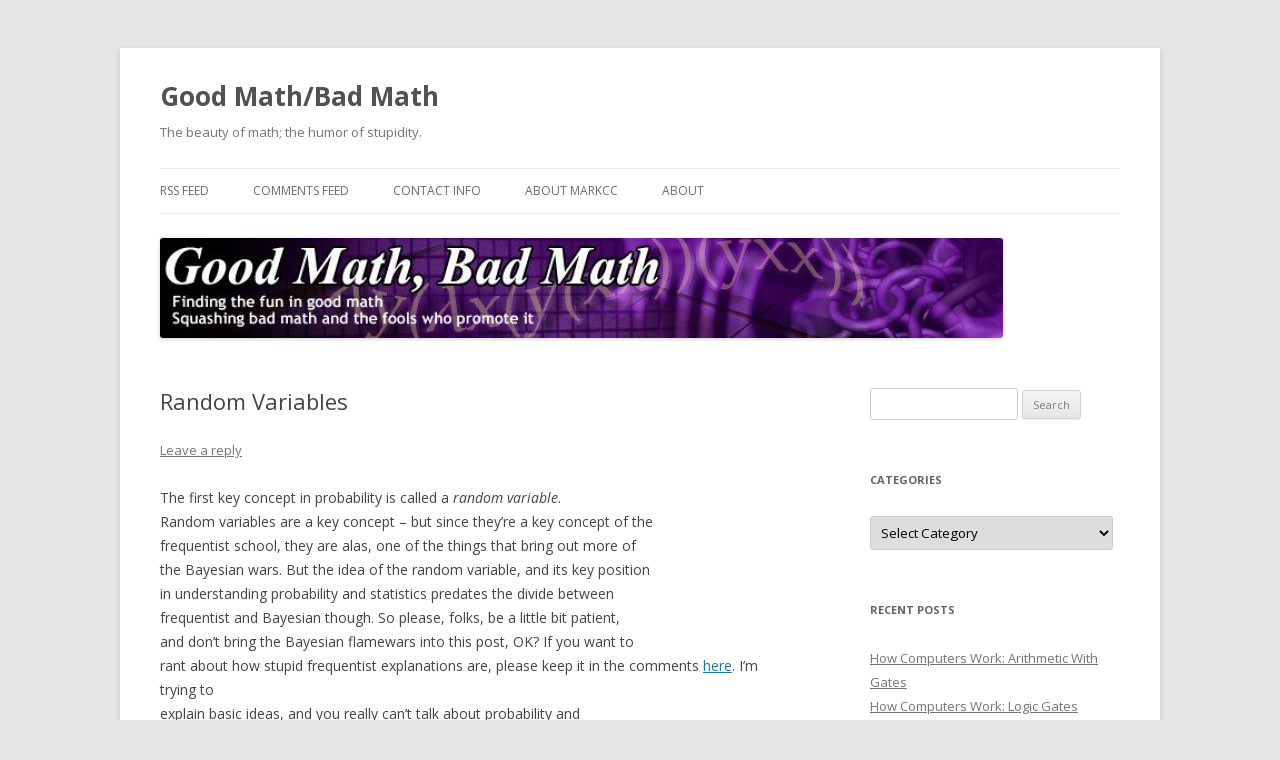

--- FILE ---
content_type: text/html; charset=UTF-8
request_url: http://www.goodmath.org/blog/2008/04/09/random-variables/?replytocom=27202
body_size: 32959
content:
<!DOCTYPE html>
<!--[if IE 7]>
<html class="ie ie7" lang="en-US">
<![endif]-->
<!--[if IE 8]>
<html class="ie ie8" lang="en-US">
<![endif]-->
<!--[if !(IE 7) & !(IE 8)]><!-->
<html lang="en-US">
<!--<![endif]-->
<head>
<meta charset="UTF-8" />
<meta name="viewport" content="width=device-width" />
<title>Random Variables | Good Math/Bad Math</title>
<link rel="profile" href="https://gmpg.org/xfn/11" />
<link rel="pingback" href="http://www.goodmath.org/blog/xmlrpc.php">
<!--[if lt IE 9]>
<script src="http://www.goodmath.org/blog/wp-content/themes/twentytwelve/js/html5.js?ver=3.7.0" type="text/javascript"></script>
<![endif]-->
<style id="jetpack-boost-critical-css">@media all{a,article,aside,blockquote,body,div,em,form,h1,h2,h3,header,hgroup,html,iframe,img,label,li,nav,p,span,ul{margin:0;padding:0;border:0;font-size:100%;vertical-align:baseline}body{line-height:1}ul{list-style:none}blockquote{quotes:none}blockquote:after,blockquote:before{content:'';content:none}h1,h2,h3{clear:both}html{overflow-y:scroll;font-size:100%;-webkit-text-size-adjust:100%;-ms-text-size-adjust:100%}article,aside,header,hgroup,nav{display:block}img{border:0;-ms-interpolation-mode:bicubic}.wrapper:after{clear:both}.wrapper:after,.wrapper:before{display:table;content:""}.widget-title{font-size:11px;font-size:.785714286rem;line-height:2.181818182;font-weight:700;text-transform:uppercase;color:#636363}button,input,select{border:1px solid #ccc;border-radius:3px;font-family:inherit;padding:6px;padding:.428571429rem}button,input{line-height:normal}input[type=hidden]{border:0;border-radius:0;padding:0}.menu-toggle,input[type=submit]{padding:6px 10px;padding:.428571429rem .714285714rem;font-size:11px;font-size:.785714286rem;line-height:1.428571429;font-weight:400;color:#7c7c7c;background-color:#e6e6e6;background-repeat:repeat-x;background-image:-moz-linear-gradient(top,#f4f4f4,#e6e6e6);background-image:-ms-linear-gradient(top,#f4f4f4,#e6e6e6);background-image:-webkit-linear-gradient(top,#f4f4f4,#e6e6e6);background-image:-o-linear-gradient(top,#f4f4f4,#e6e6e6);background-image:linear-gradient(to bottom,#f4f4f4,#e6e6e6);border:1px solid #d2d2d2;border-radius:3px;box-shadow:0 1px 2px rgba(64,64,64,.1)}.entry-content img{max-width:100%}img[class*=wp-image-]{height:auto}img.header-image{max-width:100%;height:auto}iframe{max-width:100%}.entry-content img,img.header-image{border-radius:3px;box-shadow:0 1px 4px rgba(0,0,0,.2)}html{font-size:87.5%}body{font-size:14px;font-size:1rem;font-family:Helvetica,Arial,sans-serif;text-rendering:optimizeLegibility;color:#444}body.custom-font-enabled{font-family:"Open Sans",Helvetica,Arial,sans-serif}a{outline:0;color:#21759b}.assistive-text,.site .screen-reader-text{position:absolute!important;clip:rect(1px,1px,1px,1px);overflow:hidden;height:1px;width:1px}.site{padding:0 24px;padding:0 1.714285714rem;background-color:#fff}.site-content{margin:24px 0 0;margin:1.714285714rem 0 0}.widget-area{margin:24px 0 0;margin:1.714285714rem 0 0}.site-header{padding:24px 0;padding:1.714285714rem 0}.site-header h1,.site-header h2{text-align:center}.site-header h1 a{color:#515151;display:inline-block;text-decoration:none}.site-header h1{font-size:24px;font-size:1.714285714rem;line-height:1.285714286;margin-bottom:14px;margin-bottom:1rem}.site-header h2{font-weight:400;font-size:13px;font-size:.928571429rem;line-height:1.846153846;color:#757575}.header-image{margin-top:24px;margin-top:1.714285714rem}.main-navigation{margin-top:24px;margin-top:1.714285714rem;text-align:center}.main-navigation li{margin-top:24px;margin-top:1.714285714rem;font-size:12px;font-size:.857142857rem;line-height:1.42857143}.main-navigation a{color:#5e5e5e}.main-navigation ul.nav-menu{display:none}.menu-toggle{display:inline-block}.widget-area .widget{-webkit-hyphens:auto;-moz-hyphens:auto;hyphens:auto;margin-bottom:48px;margin-bottom:3.428571429rem;word-wrap:break-word}.widget-area .widget h3{margin-bottom:24px;margin-bottom:1.714285714rem}.widget-area .widget li{font-size:13px;font-size:.928571429rem;line-height:1.846153846}.widget-area .widget a{color:#757575}.widget-area #s{width:53.66666666666%}.entry-header{margin-bottom:24px;margin-bottom:1.714285714rem}.entry-header .entry-title{font-size:20px;font-size:1.428571429rem;line-height:1.2;font-weight:400}.entry-header .comments-link{margin-top:24px;margin-top:1.714285714rem;font-size:13px;font-size:.928571429rem;line-height:1.846153846;color:#757575}.comments-link a,.entry-meta a{color:#757575}.entry-content{line-height:1.714285714}.entry-content h2{margin:24px 0;margin:1.714285714rem 0;line-height:1.714285714}.entry-content h2{font-size:18px;font-size:1.285714286rem;line-height:1.6}.entry-content p{margin:0 0 24px;margin:0 0 1.714285714rem;line-height:1.714285714}.entry-content ul{margin:0 0 24px;margin:0 0 1.714285714rem;line-height:1.714285714}.entry-content ul{list-style:disc outside}.entry-content li{margin:0 0 0 36px;margin:0 0 0 2.571428571rem}.entry-content blockquote{margin-bottom:24px;margin-bottom:1.714285714rem;padding:24px;padding:1.714285714rem;font-style:italic}.entry-content blockquote p:last-child{margin-bottom:0}.site-content article{border-bottom:4px double #ededed;margin-bottom:72px;margin-bottom:5.142857143rem;padding-bottom:24px;padding-bottom:1.714285714rem;word-wrap:break-word;-webkit-hyphens:auto;-moz-hyphens:auto;hyphens:auto}.single-author .entry-meta .by-author{display:none}.comments-area article header img{float:left;padding:0;line-height:0}#respond h3#reply-title #cancel-comment-reply-link{margin-left:10px;margin-left:.714285714rem;font-weight:400;font-size:12px;font-size:.857142857rem}.widget select{max-width:100%}.widget_search label{display:block;font-size:13px;font-size:.928571429rem;line-height:1.846153846}@-ms-viewport{width:device-width}@viewport{width:device-width}@media screen and (min-width:600px){.site{margin:0 auto;max-width:960px;max-width:68.571428571rem;overflow:hidden}.site-content{float:left;width:65.104166667%}.widget-area{float:right;width:26.041666667%}.site-header h1,.site-header h2{text-align:left}.site-header h1{font-size:26px;font-size:1.857142857rem;line-height:1.846153846;margin-bottom:0}.main-navigation ul.nav-menu{border-bottom:1px solid #ededed;border-top:1px solid #ededed;display:inline-block!important;text-align:left;width:100%}.main-navigation ul{margin:0;text-indent:0}.main-navigation li,.main-navigation li a{display:inline-block;text-decoration:none}.main-navigation li a{border-bottom:0;color:#6a6a6a;line-height:3.692307692;text-transform:uppercase;white-space:nowrap}.main-navigation li{margin:0 40px 0 0;margin:0 2.857142857rem 0 0;position:relative}.menu-toggle{display:none}.entry-header .entry-title{font-size:22px;font-size:1.571428571rem}}@media screen and (min-width:960px){body{background-color:#e6e6e6}body .site{padding:0 40px;padding:0 2.857142857rem;margin-top:48px;margin-top:3.428571429rem;margin-bottom:48px;margin-bottom:3.428571429rem;box-shadow:0 2px 6px rgba(100,100,100,.3)}}}@media all{@charset "UTF-8";.wp-block-image img{height:auto;max-width:100%;vertical-align:bottom}.wp-block-image img{box-sizing:border-box}ul{box-sizing:border-box}.screen-reader-text{border:0;clip:rect(1px,1px,1px,1px);clip-path:inset(50%);height:1px;margin:-1px;overflow:hidden;padding:0;position:absolute;width:1px;word-wrap:normal!important}html :where(img[class*=wp-image-]){height:auto;max-width:100%}}@media all{@charset "UTF-8";#likes-other-gravatars{background-color:#2e4453;border-width:0;box-shadow:0 0 10px #2e4453;box-shadow:0 0 10px rgba(46,68,83,.6);display:none;min-width:130px;padding:10px 10px 12px;position:absolute;z-index:1000}#likes-other-gravatars *{line-height:normal}#likes-other-gravatars .likes-text{color:#fff;font-size:12px;padding-bottom:8px}#likes-other-gravatars ul{list-style-type:none;margin:0;padding:0;text-indent:0}#likes-other-gravatars ul.wpl-avatars{display:block;max-height:190px;overflow:auto}.post-likes-widget-placeholder .button{display:none}.screen-reader-text{clip:rect(1px,1px,1px,1px);word-wrap:normal!important;border:0;-webkit-clip-path:inset(50%);clip-path:inset(50%);height:1px;margin:-1px;overflow:hidden;padding:0;position:absolute!important;width:1px}}</style><meta name='robots' content='max-image-preview:large, noindex, follow' />
	<style>img:is([sizes="auto" i], [sizes^="auto," i]) { contain-intrinsic-size: 3000px 1500px }</style>
	<link rel='dns-prefetch' href='//secure.gravatar.com' />
<link rel='dns-prefetch' href='//stats.wp.com' />
<link rel='dns-prefetch' href='//fonts.googleapis.com' />
<link rel='dns-prefetch' href='//v0.wordpress.com' />
<link rel='dns-prefetch' href='//jetpack.wordpress.com' />
<link rel='dns-prefetch' href='//s0.wp.com' />
<link rel='dns-prefetch' href='//public-api.wordpress.com' />
<link rel='dns-prefetch' href='//0.gravatar.com' />
<link rel='dns-prefetch' href='//1.gravatar.com' />
<link rel='dns-prefetch' href='//2.gravatar.com' />
<link rel='dns-prefetch' href='//widgets.wp.com' />
<link rel='preconnect' href='//i0.wp.com' />
<link href='https://fonts.gstatic.com' crossorigin rel='preconnect' />
<link rel='preconnect' href='//c0.wp.com' />
<link rel="alternate" type="application/rss+xml" title="Good Math/Bad Math &raquo; Feed" href="http://www.goodmath.org/blog/feed/" />
<link rel="alternate" type="application/rss+xml" title="Good Math/Bad Math &raquo; Comments Feed" href="http://www.goodmath.org/blog/comments/feed/" />
<link rel="alternate" type="application/rss+xml" title="Good Math/Bad Math &raquo; Random Variables Comments Feed" href="http://www.goodmath.org/blog/2008/04/09/random-variables/feed/" />
<script type="text/javascript">
/* <![CDATA[ */
window._wpemojiSettings = {"baseUrl":"https:\/\/s.w.org\/images\/core\/emoji\/16.0.1\/72x72\/","ext":".png","svgUrl":"https:\/\/s.w.org\/images\/core\/emoji\/16.0.1\/svg\/","svgExt":".svg","source":{"concatemoji":"http:\/\/www.goodmath.org\/blog\/wp-includes\/js\/wp-emoji-release.min.js?ver=6.8.2"}};
/*! This file is auto-generated */
!function(s,n){var o,i,e;function c(e){try{var t={supportTests:e,timestamp:(new Date).valueOf()};sessionStorage.setItem(o,JSON.stringify(t))}catch(e){}}function p(e,t,n){e.clearRect(0,0,e.canvas.width,e.canvas.height),e.fillText(t,0,0);var t=new Uint32Array(e.getImageData(0,0,e.canvas.width,e.canvas.height).data),a=(e.clearRect(0,0,e.canvas.width,e.canvas.height),e.fillText(n,0,0),new Uint32Array(e.getImageData(0,0,e.canvas.width,e.canvas.height).data));return t.every(function(e,t){return e===a[t]})}function u(e,t){e.clearRect(0,0,e.canvas.width,e.canvas.height),e.fillText(t,0,0);for(var n=e.getImageData(16,16,1,1),a=0;a<n.data.length;a++)if(0!==n.data[a])return!1;return!0}function f(e,t,n,a){switch(t){case"flag":return n(e,"\ud83c\udff3\ufe0f\u200d\u26a7\ufe0f","\ud83c\udff3\ufe0f\u200b\u26a7\ufe0f")?!1:!n(e,"\ud83c\udde8\ud83c\uddf6","\ud83c\udde8\u200b\ud83c\uddf6")&&!n(e,"\ud83c\udff4\udb40\udc67\udb40\udc62\udb40\udc65\udb40\udc6e\udb40\udc67\udb40\udc7f","\ud83c\udff4\u200b\udb40\udc67\u200b\udb40\udc62\u200b\udb40\udc65\u200b\udb40\udc6e\u200b\udb40\udc67\u200b\udb40\udc7f");case"emoji":return!a(e,"\ud83e\udedf")}return!1}function g(e,t,n,a){var r="undefined"!=typeof WorkerGlobalScope&&self instanceof WorkerGlobalScope?new OffscreenCanvas(300,150):s.createElement("canvas"),o=r.getContext("2d",{willReadFrequently:!0}),i=(o.textBaseline="top",o.font="600 32px Arial",{});return e.forEach(function(e){i[e]=t(o,e,n,a)}),i}function t(e){var t=s.createElement("script");t.src=e,t.defer=!0,s.head.appendChild(t)}"undefined"!=typeof Promise&&(o="wpEmojiSettingsSupports",i=["flag","emoji"],n.supports={everything:!0,everythingExceptFlag:!0},e=new Promise(function(e){s.addEventListener("DOMContentLoaded",e,{once:!0})}),new Promise(function(t){var n=function(){try{var e=JSON.parse(sessionStorage.getItem(o));if("object"==typeof e&&"number"==typeof e.timestamp&&(new Date).valueOf()<e.timestamp+604800&&"object"==typeof e.supportTests)return e.supportTests}catch(e){}return null}();if(!n){if("undefined"!=typeof Worker&&"undefined"!=typeof OffscreenCanvas&&"undefined"!=typeof URL&&URL.createObjectURL&&"undefined"!=typeof Blob)try{var e="postMessage("+g.toString()+"("+[JSON.stringify(i),f.toString(),p.toString(),u.toString()].join(",")+"));",a=new Blob([e],{type:"text/javascript"}),r=new Worker(URL.createObjectURL(a),{name:"wpTestEmojiSupports"});return void(r.onmessage=function(e){c(n=e.data),r.terminate(),t(n)})}catch(e){}c(n=g(i,f,p,u))}t(n)}).then(function(e){for(var t in e)n.supports[t]=e[t],n.supports.everything=n.supports.everything&&n.supports[t],"flag"!==t&&(n.supports.everythingExceptFlag=n.supports.everythingExceptFlag&&n.supports[t]);n.supports.everythingExceptFlag=n.supports.everythingExceptFlag&&!n.supports.flag,n.DOMReady=!1,n.readyCallback=function(){n.DOMReady=!0}}).then(function(){return e}).then(function(){var e;n.supports.everything||(n.readyCallback(),(e=n.source||{}).concatemoji?t(e.concatemoji):e.wpemoji&&e.twemoji&&(t(e.twemoji),t(e.wpemoji)))}))}((window,document),window._wpemojiSettings);
/* ]]> */
</script>
<style id='wp-emoji-styles-inline-css' type='text/css'>

	img.wp-smiley, img.emoji {
		display: inline !important;
		border: none !important;
		box-shadow: none !important;
		height: 1em !important;
		width: 1em !important;
		margin: 0 0.07em !important;
		vertical-align: -0.1em !important;
		background: none !important;
		padding: 0 !important;
	}
</style>
<noscript><link rel='stylesheet' id='wp-block-library-css' href='https://c0.wp.com/c/6.8.2/wp-includes/css/dist/block-library/style.min.css' type='text/css' media='all' />
</noscript><link rel='stylesheet' id='wp-block-library-css' href='https://c0.wp.com/c/6.8.2/wp-includes/css/dist/block-library/style.min.css' type='text/css' media="not all" data-media="all" onload="this.media=this.dataset.media; delete this.dataset.media; this.removeAttribute( 'onload' );" />
<style id='wp-block-library-theme-inline-css' type='text/css'>
.wp-block-audio :where(figcaption){color:#555;font-size:13px;text-align:center}.is-dark-theme .wp-block-audio :where(figcaption){color:#ffffffa6}.wp-block-audio{margin:0 0 1em}.wp-block-code{border:1px solid #ccc;border-radius:4px;font-family:Menlo,Consolas,monaco,monospace;padding:.8em 1em}.wp-block-embed :where(figcaption){color:#555;font-size:13px;text-align:center}.is-dark-theme .wp-block-embed :where(figcaption){color:#ffffffa6}.wp-block-embed{margin:0 0 1em}.blocks-gallery-caption{color:#555;font-size:13px;text-align:center}.is-dark-theme .blocks-gallery-caption{color:#ffffffa6}:root :where(.wp-block-image figcaption){color:#555;font-size:13px;text-align:center}.is-dark-theme :root :where(.wp-block-image figcaption){color:#ffffffa6}.wp-block-image{margin:0 0 1em}.wp-block-pullquote{border-bottom:4px solid;border-top:4px solid;color:currentColor;margin-bottom:1.75em}.wp-block-pullquote cite,.wp-block-pullquote footer,.wp-block-pullquote__citation{color:currentColor;font-size:.8125em;font-style:normal;text-transform:uppercase}.wp-block-quote{border-left:.25em solid;margin:0 0 1.75em;padding-left:1em}.wp-block-quote cite,.wp-block-quote footer{color:currentColor;font-size:.8125em;font-style:normal;position:relative}.wp-block-quote:where(.has-text-align-right){border-left:none;border-right:.25em solid;padding-left:0;padding-right:1em}.wp-block-quote:where(.has-text-align-center){border:none;padding-left:0}.wp-block-quote.is-large,.wp-block-quote.is-style-large,.wp-block-quote:where(.is-style-plain){border:none}.wp-block-search .wp-block-search__label{font-weight:700}.wp-block-search__button{border:1px solid #ccc;padding:.375em .625em}:where(.wp-block-group.has-background){padding:1.25em 2.375em}.wp-block-separator.has-css-opacity{opacity:.4}.wp-block-separator{border:none;border-bottom:2px solid;margin-left:auto;margin-right:auto}.wp-block-separator.has-alpha-channel-opacity{opacity:1}.wp-block-separator:not(.is-style-wide):not(.is-style-dots){width:100px}.wp-block-separator.has-background:not(.is-style-dots){border-bottom:none;height:1px}.wp-block-separator.has-background:not(.is-style-wide):not(.is-style-dots){height:2px}.wp-block-table{margin:0 0 1em}.wp-block-table td,.wp-block-table th{word-break:normal}.wp-block-table :where(figcaption){color:#555;font-size:13px;text-align:center}.is-dark-theme .wp-block-table :where(figcaption){color:#ffffffa6}.wp-block-video :where(figcaption){color:#555;font-size:13px;text-align:center}.is-dark-theme .wp-block-video :where(figcaption){color:#ffffffa6}.wp-block-video{margin:0 0 1em}:root :where(.wp-block-template-part.has-background){margin-bottom:0;margin-top:0;padding:1.25em 2.375em}
</style>
<style id='classic-theme-styles-inline-css' type='text/css'>
/*! This file is auto-generated */
.wp-block-button__link{color:#fff;background-color:#32373c;border-radius:9999px;box-shadow:none;text-decoration:none;padding:calc(.667em + 2px) calc(1.333em + 2px);font-size:1.125em}.wp-block-file__button{background:#32373c;color:#fff;text-decoration:none}
</style>
<noscript><link rel='stylesheet' id='mediaelement-css' href='https://c0.wp.com/c/6.8.2/wp-includes/js/mediaelement/mediaelementplayer-legacy.min.css' type='text/css' media='all' />
</noscript><link rel='stylesheet' id='mediaelement-css' href='https://c0.wp.com/c/6.8.2/wp-includes/js/mediaelement/mediaelementplayer-legacy.min.css' type='text/css' media="not all" data-media="all" onload="this.media=this.dataset.media; delete this.dataset.media; this.removeAttribute( 'onload' );" />
<noscript><link rel='stylesheet' id='wp-mediaelement-css' href='https://c0.wp.com/c/6.8.2/wp-includes/js/mediaelement/wp-mediaelement.min.css' type='text/css' media='all' />
</noscript><link rel='stylesheet' id='wp-mediaelement-css' href='https://c0.wp.com/c/6.8.2/wp-includes/js/mediaelement/wp-mediaelement.min.css' type='text/css' media="not all" data-media="all" onload="this.media=this.dataset.media; delete this.dataset.media; this.removeAttribute( 'onload' );" />
<style id='jetpack-sharing-buttons-style-inline-css' type='text/css'>
.jetpack-sharing-buttons__services-list{display:flex;flex-direction:row;flex-wrap:wrap;gap:0;list-style-type:none;margin:5px;padding:0}.jetpack-sharing-buttons__services-list.has-small-icon-size{font-size:12px}.jetpack-sharing-buttons__services-list.has-normal-icon-size{font-size:16px}.jetpack-sharing-buttons__services-list.has-large-icon-size{font-size:24px}.jetpack-sharing-buttons__services-list.has-huge-icon-size{font-size:36px}@media print{.jetpack-sharing-buttons__services-list{display:none!important}}.editor-styles-wrapper .wp-block-jetpack-sharing-buttons{gap:0;padding-inline-start:0}ul.jetpack-sharing-buttons__services-list.has-background{padding:1.25em 2.375em}
</style>
<style id='global-styles-inline-css' type='text/css'>
:root{--wp--preset--aspect-ratio--square: 1;--wp--preset--aspect-ratio--4-3: 4/3;--wp--preset--aspect-ratio--3-4: 3/4;--wp--preset--aspect-ratio--3-2: 3/2;--wp--preset--aspect-ratio--2-3: 2/3;--wp--preset--aspect-ratio--16-9: 16/9;--wp--preset--aspect-ratio--9-16: 9/16;--wp--preset--color--black: #000000;--wp--preset--color--cyan-bluish-gray: #abb8c3;--wp--preset--color--white: #fff;--wp--preset--color--pale-pink: #f78da7;--wp--preset--color--vivid-red: #cf2e2e;--wp--preset--color--luminous-vivid-orange: #ff6900;--wp--preset--color--luminous-vivid-amber: #fcb900;--wp--preset--color--light-green-cyan: #7bdcb5;--wp--preset--color--vivid-green-cyan: #00d084;--wp--preset--color--pale-cyan-blue: #8ed1fc;--wp--preset--color--vivid-cyan-blue: #0693e3;--wp--preset--color--vivid-purple: #9b51e0;--wp--preset--color--blue: #21759b;--wp--preset--color--dark-gray: #444;--wp--preset--color--medium-gray: #9f9f9f;--wp--preset--color--light-gray: #e6e6e6;--wp--preset--gradient--vivid-cyan-blue-to-vivid-purple: linear-gradient(135deg,rgba(6,147,227,1) 0%,rgb(155,81,224) 100%);--wp--preset--gradient--light-green-cyan-to-vivid-green-cyan: linear-gradient(135deg,rgb(122,220,180) 0%,rgb(0,208,130) 100%);--wp--preset--gradient--luminous-vivid-amber-to-luminous-vivid-orange: linear-gradient(135deg,rgba(252,185,0,1) 0%,rgba(255,105,0,1) 100%);--wp--preset--gradient--luminous-vivid-orange-to-vivid-red: linear-gradient(135deg,rgba(255,105,0,1) 0%,rgb(207,46,46) 100%);--wp--preset--gradient--very-light-gray-to-cyan-bluish-gray: linear-gradient(135deg,rgb(238,238,238) 0%,rgb(169,184,195) 100%);--wp--preset--gradient--cool-to-warm-spectrum: linear-gradient(135deg,rgb(74,234,220) 0%,rgb(151,120,209) 20%,rgb(207,42,186) 40%,rgb(238,44,130) 60%,rgb(251,105,98) 80%,rgb(254,248,76) 100%);--wp--preset--gradient--blush-light-purple: linear-gradient(135deg,rgb(255,206,236) 0%,rgb(152,150,240) 100%);--wp--preset--gradient--blush-bordeaux: linear-gradient(135deg,rgb(254,205,165) 0%,rgb(254,45,45) 50%,rgb(107,0,62) 100%);--wp--preset--gradient--luminous-dusk: linear-gradient(135deg,rgb(255,203,112) 0%,rgb(199,81,192) 50%,rgb(65,88,208) 100%);--wp--preset--gradient--pale-ocean: linear-gradient(135deg,rgb(255,245,203) 0%,rgb(182,227,212) 50%,rgb(51,167,181) 100%);--wp--preset--gradient--electric-grass: linear-gradient(135deg,rgb(202,248,128) 0%,rgb(113,206,126) 100%);--wp--preset--gradient--midnight: linear-gradient(135deg,rgb(2,3,129) 0%,rgb(40,116,252) 100%);--wp--preset--font-size--small: 13px;--wp--preset--font-size--medium: 20px;--wp--preset--font-size--large: 36px;--wp--preset--font-size--x-large: 42px;--wp--preset--spacing--20: 0.44rem;--wp--preset--spacing--30: 0.67rem;--wp--preset--spacing--40: 1rem;--wp--preset--spacing--50: 1.5rem;--wp--preset--spacing--60: 2.25rem;--wp--preset--spacing--70: 3.38rem;--wp--preset--spacing--80: 5.06rem;--wp--preset--shadow--natural: 6px 6px 9px rgba(0, 0, 0, 0.2);--wp--preset--shadow--deep: 12px 12px 50px rgba(0, 0, 0, 0.4);--wp--preset--shadow--sharp: 6px 6px 0px rgba(0, 0, 0, 0.2);--wp--preset--shadow--outlined: 6px 6px 0px -3px rgba(255, 255, 255, 1), 6px 6px rgba(0, 0, 0, 1);--wp--preset--shadow--crisp: 6px 6px 0px rgba(0, 0, 0, 1);}:where(.is-layout-flex){gap: 0.5em;}:where(.is-layout-grid){gap: 0.5em;}body .is-layout-flex{display: flex;}.is-layout-flex{flex-wrap: wrap;align-items: center;}.is-layout-flex > :is(*, div){margin: 0;}body .is-layout-grid{display: grid;}.is-layout-grid > :is(*, div){margin: 0;}:where(.wp-block-columns.is-layout-flex){gap: 2em;}:where(.wp-block-columns.is-layout-grid){gap: 2em;}:where(.wp-block-post-template.is-layout-flex){gap: 1.25em;}:where(.wp-block-post-template.is-layout-grid){gap: 1.25em;}.has-black-color{color: var(--wp--preset--color--black) !important;}.has-cyan-bluish-gray-color{color: var(--wp--preset--color--cyan-bluish-gray) !important;}.has-white-color{color: var(--wp--preset--color--white) !important;}.has-pale-pink-color{color: var(--wp--preset--color--pale-pink) !important;}.has-vivid-red-color{color: var(--wp--preset--color--vivid-red) !important;}.has-luminous-vivid-orange-color{color: var(--wp--preset--color--luminous-vivid-orange) !important;}.has-luminous-vivid-amber-color{color: var(--wp--preset--color--luminous-vivid-amber) !important;}.has-light-green-cyan-color{color: var(--wp--preset--color--light-green-cyan) !important;}.has-vivid-green-cyan-color{color: var(--wp--preset--color--vivid-green-cyan) !important;}.has-pale-cyan-blue-color{color: var(--wp--preset--color--pale-cyan-blue) !important;}.has-vivid-cyan-blue-color{color: var(--wp--preset--color--vivid-cyan-blue) !important;}.has-vivid-purple-color{color: var(--wp--preset--color--vivid-purple) !important;}.has-black-background-color{background-color: var(--wp--preset--color--black) !important;}.has-cyan-bluish-gray-background-color{background-color: var(--wp--preset--color--cyan-bluish-gray) !important;}.has-white-background-color{background-color: var(--wp--preset--color--white) !important;}.has-pale-pink-background-color{background-color: var(--wp--preset--color--pale-pink) !important;}.has-vivid-red-background-color{background-color: var(--wp--preset--color--vivid-red) !important;}.has-luminous-vivid-orange-background-color{background-color: var(--wp--preset--color--luminous-vivid-orange) !important;}.has-luminous-vivid-amber-background-color{background-color: var(--wp--preset--color--luminous-vivid-amber) !important;}.has-light-green-cyan-background-color{background-color: var(--wp--preset--color--light-green-cyan) !important;}.has-vivid-green-cyan-background-color{background-color: var(--wp--preset--color--vivid-green-cyan) !important;}.has-pale-cyan-blue-background-color{background-color: var(--wp--preset--color--pale-cyan-blue) !important;}.has-vivid-cyan-blue-background-color{background-color: var(--wp--preset--color--vivid-cyan-blue) !important;}.has-vivid-purple-background-color{background-color: var(--wp--preset--color--vivid-purple) !important;}.has-black-border-color{border-color: var(--wp--preset--color--black) !important;}.has-cyan-bluish-gray-border-color{border-color: var(--wp--preset--color--cyan-bluish-gray) !important;}.has-white-border-color{border-color: var(--wp--preset--color--white) !important;}.has-pale-pink-border-color{border-color: var(--wp--preset--color--pale-pink) !important;}.has-vivid-red-border-color{border-color: var(--wp--preset--color--vivid-red) !important;}.has-luminous-vivid-orange-border-color{border-color: var(--wp--preset--color--luminous-vivid-orange) !important;}.has-luminous-vivid-amber-border-color{border-color: var(--wp--preset--color--luminous-vivid-amber) !important;}.has-light-green-cyan-border-color{border-color: var(--wp--preset--color--light-green-cyan) !important;}.has-vivid-green-cyan-border-color{border-color: var(--wp--preset--color--vivid-green-cyan) !important;}.has-pale-cyan-blue-border-color{border-color: var(--wp--preset--color--pale-cyan-blue) !important;}.has-vivid-cyan-blue-border-color{border-color: var(--wp--preset--color--vivid-cyan-blue) !important;}.has-vivid-purple-border-color{border-color: var(--wp--preset--color--vivid-purple) !important;}.has-vivid-cyan-blue-to-vivid-purple-gradient-background{background: var(--wp--preset--gradient--vivid-cyan-blue-to-vivid-purple) !important;}.has-light-green-cyan-to-vivid-green-cyan-gradient-background{background: var(--wp--preset--gradient--light-green-cyan-to-vivid-green-cyan) !important;}.has-luminous-vivid-amber-to-luminous-vivid-orange-gradient-background{background: var(--wp--preset--gradient--luminous-vivid-amber-to-luminous-vivid-orange) !important;}.has-luminous-vivid-orange-to-vivid-red-gradient-background{background: var(--wp--preset--gradient--luminous-vivid-orange-to-vivid-red) !important;}.has-very-light-gray-to-cyan-bluish-gray-gradient-background{background: var(--wp--preset--gradient--very-light-gray-to-cyan-bluish-gray) !important;}.has-cool-to-warm-spectrum-gradient-background{background: var(--wp--preset--gradient--cool-to-warm-spectrum) !important;}.has-blush-light-purple-gradient-background{background: var(--wp--preset--gradient--blush-light-purple) !important;}.has-blush-bordeaux-gradient-background{background: var(--wp--preset--gradient--blush-bordeaux) !important;}.has-luminous-dusk-gradient-background{background: var(--wp--preset--gradient--luminous-dusk) !important;}.has-pale-ocean-gradient-background{background: var(--wp--preset--gradient--pale-ocean) !important;}.has-electric-grass-gradient-background{background: var(--wp--preset--gradient--electric-grass) !important;}.has-midnight-gradient-background{background: var(--wp--preset--gradient--midnight) !important;}.has-small-font-size{font-size: var(--wp--preset--font-size--small) !important;}.has-medium-font-size{font-size: var(--wp--preset--font-size--medium) !important;}.has-large-font-size{font-size: var(--wp--preset--font-size--large) !important;}.has-x-large-font-size{font-size: var(--wp--preset--font-size--x-large) !important;}
:where(.wp-block-post-template.is-layout-flex){gap: 1.25em;}:where(.wp-block-post-template.is-layout-grid){gap: 1.25em;}
:where(.wp-block-columns.is-layout-flex){gap: 2em;}:where(.wp-block-columns.is-layout-grid){gap: 2em;}
:root :where(.wp-block-pullquote){font-size: 1.5em;line-height: 1.6;}
</style>
<noscript><link rel='stylesheet' id='adsns_css-css' href='http://www.goodmath.org/blog/wp-content/plugins/adsense-plugin/css/adsns.css?ver=1.50' type='text/css' media='all' />
</noscript><link rel='stylesheet' id='adsns_css-css' href='http://www.goodmath.org/blog/wp-content/plugins/adsense-plugin/css/adsns.css?ver=1.50' type='text/css' media="not all" data-media="all" onload="this.media=this.dataset.media; delete this.dataset.media; this.removeAttribute( 'onload' );" />
<noscript><link rel='stylesheet' id='twentytwelve-fonts-css' href='https://fonts.googleapis.com/css?family=Open+Sans%3A400italic%2C700italic%2C400%2C700&#038;subset=latin%2Clatin-ext&#038;display=fallback' type='text/css' media='all' />
</noscript><link rel='stylesheet' id='twentytwelve-fonts-css' href='https://fonts.googleapis.com/css?family=Open+Sans%3A400italic%2C700italic%2C400%2C700&#038;subset=latin%2Clatin-ext&#038;display=fallback' type='text/css' media="not all" data-media="all" onload="this.media=this.dataset.media; delete this.dataset.media; this.removeAttribute( 'onload' );" />
<noscript><link rel='stylesheet' id='twentytwelve-style-css' href='http://www.goodmath.org/blog/wp-content/themes/twentytwelve/style.css?ver=20221101' type='text/css' media='all' />
</noscript><link rel='stylesheet' id='twentytwelve-style-css' href='http://www.goodmath.org/blog/wp-content/themes/twentytwelve/style.css?ver=20221101' type='text/css' media="not all" data-media="all" onload="this.media=this.dataset.media; delete this.dataset.media; this.removeAttribute( 'onload' );" />
<noscript><link rel='stylesheet' id='twentytwelve-block-style-css' href='http://www.goodmath.org/blog/wp-content/themes/twentytwelve/css/blocks.css?ver=20190406' type='text/css' media='all' />
</noscript><link rel='stylesheet' id='twentytwelve-block-style-css' href='http://www.goodmath.org/blog/wp-content/themes/twentytwelve/css/blocks.css?ver=20190406' type='text/css' media="not all" data-media="all" onload="this.media=this.dataset.media; delete this.dataset.media; this.removeAttribute( 'onload' );" />
<!--[if lt IE 9]>
<noscript><link rel='stylesheet' id='twentytwelve-ie-css' href='http://www.goodmath.org/blog/wp-content/themes/twentytwelve/css/ie.css?ver=20150214' type='text/css' media='all' />
</noscript><link rel='stylesheet' id='twentytwelve-ie-css' href='http://www.goodmath.org/blog/wp-content/themes/twentytwelve/css/ie.css?ver=20150214' type='text/css' media="not all" data-media="all" onload="this.media=this.dataset.media; delete this.dataset.media; this.removeAttribute( 'onload' );" />
<![endif]-->
<noscript><link rel='stylesheet' id='jetpack_likes-css' href='https://c0.wp.com/p/jetpack/15.0/modules/likes/style.css' type='text/css' media='all' />
</noscript><link rel='stylesheet' id='jetpack_likes-css' href='https://c0.wp.com/p/jetpack/15.0/modules/likes/style.css' type='text/css' media="not all" data-media="all" onload="this.media=this.dataset.media; delete this.dataset.media; this.removeAttribute( 'onload' );" />
<noscript><link rel='stylesheet' id='sharedaddy-css' href='https://c0.wp.com/p/jetpack/15.0/modules/sharedaddy/sharing.css' type='text/css' media='all' />
</noscript><link rel='stylesheet' id='sharedaddy-css' href='https://c0.wp.com/p/jetpack/15.0/modules/sharedaddy/sharing.css' type='text/css' media="not all" data-media="all" onload="this.media=this.dataset.media; delete this.dataset.media; this.removeAttribute( 'onload' );" />
<noscript><link rel='stylesheet' id='social-logos-css' href='https://c0.wp.com/p/jetpack/15.0/_inc/social-logos/social-logos.min.css' type='text/css' media='all' />
</noscript><link rel='stylesheet' id='social-logos-css' href='https://c0.wp.com/p/jetpack/15.0/_inc/social-logos/social-logos.min.css' type='text/css' media="not all" data-media="all" onload="this.media=this.dataset.media; delete this.dataset.media; this.removeAttribute( 'onload' );" />
<script type="text/javascript" src="https://c0.wp.com/c/6.8.2/wp-includes/js/jquery/jquery.min.js" id="jquery-core-js"></script>
<script type="text/javascript" src="https://c0.wp.com/c/6.8.2/wp-includes/js/jquery/jquery-migrate.min.js" id="jquery-migrate-js"></script>
<link rel="https://api.w.org/" href="http://www.goodmath.org/blog/wp-json/" /><link rel="alternate" title="JSON" type="application/json" href="http://www.goodmath.org/blog/wp-json/wp/v2/posts/626" /><link rel="EditURI" type="application/rsd+xml" title="RSD" href="http://www.goodmath.org/blog/xmlrpc.php?rsd" />
<meta name="generator" content="WordPress 6.8.2" />
<link rel="canonical" href="http://www.goodmath.org/blog/2008/04/09/random-variables/" />
<link rel='shortlink' href='https://wp.me/p4lzZS-a6' />
<link rel="alternate" title="oEmbed (JSON)" type="application/json+oembed" href="http://www.goodmath.org/blog/wp-json/oembed/1.0/embed?url=http%3A%2F%2Fwww.goodmath.org%2Fblog%2F2008%2F04%2F09%2Frandom-variables%2F" />
<link rel="alternate" title="oEmbed (XML)" type="text/xml+oembed" href="http://www.goodmath.org/blog/wp-json/oembed/1.0/embed?url=http%3A%2F%2Fwww.goodmath.org%2Fblog%2F2008%2F04%2F09%2Frandom-variables%2F&#038;format=xml" />
	<style>img#wpstats{display:none}</style>
		<style type="text/css">.recentcomments a{display:inline !important;padding:0 !important;margin:0 !important;}</style>
<!-- Jetpack Open Graph Tags -->
<meta property="og:type" content="article" />
<meta property="og:title" content="Random Variables" />
<meta property="og:url" content="http://www.goodmath.org/blog/2008/04/09/random-variables/" />
<meta property="og:description" content="The first key concept in probability is called a random variable. Random variables are a key concept &#8211; but since they&#8217;re a key concept of the frequentist school, they are alas, one of t…" />
<meta property="article:published_time" content="2008-04-09T11:49:41+00:00" />
<meta property="article:modified_time" content="2008-04-09T11:49:41+00:00" />
<meta property="og:site_name" content="Good Math/Bad Math" />
<meta property="og:image" content="https://s0.wp.com/i/blank.jpg" />
<meta property="og:image:width" content="200" />
<meta property="og:image:height" content="200" />
<meta property="og:image:alt" content="" />
<meta property="og:locale" content="en_US" />
<meta name="twitter:site" content="@MarkCC" />
<meta name="twitter:text:title" content="Random Variables" />
<meta name="twitter:card" content="summary" />

<!-- End Jetpack Open Graph Tags -->
</head>

<body class="wp-singular post-template-default single single-post postid-626 single-format-standard wp-embed-responsive wp-theme-twentytwelve custom-font-enabled single-author">
<div id="page" class="hfeed site">
	<header id="masthead" class="site-header">
		<hgroup>
			<h1 class="site-title"><a href="http://www.goodmath.org/blog/" title="Good Math/Bad Math" rel="home">Good Math/Bad Math</a></h1>
			<h2 class="site-description">The beauty of math; the humor of stupidity.</h2>
		</hgroup>

		<nav id="site-navigation" class="main-navigation">
			<button class="menu-toggle">Menu</button>
			<a class="assistive-text" href="#content" title="Skip to content">Skip to content</a>
			<div class="menu-main-menu-container"><ul id="menu-main-menu" class="nav-menu"><li id="menu-item-2823" class="menu-item menu-item-type-custom menu-item-object-custom menu-item-2823"><a href="http://goodmath.org/blog/?feed=rss2">RSS Feed</a></li>
<li id="menu-item-2884" class="menu-item menu-item-type-custom menu-item-object-custom menu-item-2884"><a href="http://www.goodmath.org/blog/?feed=comments-rss2">Comments Feed</a></li>
<li id="menu-item-2824" class="menu-item menu-item-type-post_type menu-item-object-page menu-item-2824"><a href="http://www.goodmath.org/blog/contact-info/">Contact Info</a></li>
<li id="menu-item-2825" class="menu-item menu-item-type-post_type menu-item-object-page menu-item-2825"><a href="http://www.goodmath.org/blog/about-markcc/">About MarkCC</a></li>
<li id="menu-item-2826" class="menu-item menu-item-type-post_type menu-item-object-page menu-item-2826"><a href="http://www.goodmath.org/blog/about-2/">About</a></li>
</ul></div>		</nav><!-- #site-navigation -->

				<a href="http://www.goodmath.org/blog/"><img src="http://www.goodmath.org/blog/wp-content/uploads/2015/02/cropped-cropped-gmbm01_violet11-3.jpg" class="header-image" width="843" height="100" alt="Good Math/Bad Math" /></a>
			</header><!-- #masthead -->

	<div id="main" class="wrapper">

	<div id="primary" class="site-content">
		<div id="content" role="main">

			
				
	<article id="post-626" class="post-626 post type-post status-publish format-standard hentry category-statistics">
				<header class="entry-header">
			
						<h1 class="entry-title">Random Variables</h1>
										<div class="comments-link">
					<a href="http://www.goodmath.org/blog/2008/04/09/random-variables/#respond"><span class="leave-reply">Leave a reply</span></a>				</div><!-- .comments-link -->
					</header><!-- .entry-header -->

				<div class="entry-content">
			<p> The first key concept in probability is called a <em>random variable</em>.<br />
Random variables are a key concept &#8211; but since they&#8217;re a key concept of the<br />
frequentist school, they are alas, one of the things that bring out more of<br />
the Bayesian wars. But the idea of the random variable, and its key position<br />
in understanding probability and statistics predates the divide between<br />
frequentist and Bayesian though. So please, folks, be a little bit patient,<br />
and don&#8217;t bring the Bayesian flamewars into this post, OK? If you want to<br />
rant about how stupid frequentist explanations are, please keep it in the comments <a href="http://scientopia.org/blogs/goodmath/2008/04/schools-of-thought-in-probability-theory">here</a>. I&#8217;m trying to<br />
explain basic ideas, and you really can&#8217;t talk about probability and<br />
statistics without talking about random variables.</p>
<p><span id="more-626"></span></p>
<p> A random variable is an abstract representation of a measurable outcome of<br />
a repeated experiment. A very typical example is die rolling: if you&#8217;re<br />
rolling three common six-sided dice, a reasonable random variable would be the<br />
sum of their faces. A random variable doesn&#8217;t have to be a single number:<br />
roughly speaking, it can be anything that corresponds to a representation of<br />
the outcome of the experiment. For example, a different random variable<br />
for the dice-rolling experiment could be a a triple containing the values of each of the dice. (There&#8217;s actually a bit more to the requirements on<br />
what makes a valid type of value for a random variable, but it gets pretty hairy, so I&#8217;ve just sticking with the intuition here.)</p>
<p> The random variable isn&#8217;t the outcome of a single experiment: conceptually, it&#8217;s a representation of the outcome an infinite series of identical trials. It&#8217;s the statistical definition of the concept of<br />
outcome for the experiment.</p>
<p> A random variable is thus much more than just a number, or a set of numbers. It&#8217;s the carrier of the probabilistic properties of what you&#8217;re measuring. For example, in the 3-die rolling example above, when you roll<br />
three dice, you can get a value ranging from 3 to 18, and the different<br />
values can occur with <em>different</em> frequency. For example, there&#8217;s only<br />
one way to roll a &#8220;3&#8221; (Rolling a one on each die: {(1,1,1)}); but there are<br />
three ways to roll a 4 (2 dice with a one, one with a 2. But the 2 could be<br />
any of the three dices: {(1,1,2), (1,2,1), (2,1,1)}).</p>
<p> That idea, that the range of values covered by the random variable<br />
have different frequencies, is represented by something called a<br />
<em>probability distribution</em>. (Strictly speaking, it could also be<br />
a probability <em>density function</em> for a continuous random<br />
variable, but I&#8217;m sticking with the simpler discrete version.) The<br />
probability distribution basically describes the ratio of occurrences<br />
of the different outcomes in an ideal, infinite set of trials. For example,<br />
suppose we wanted to look at rolling two dice. (Three is too many possibilities to be easy to read.) Below is a table of<br />
the possible outcomes of rolling two dice:</p>
<table border="1">
<tr>
<th>Sum</th>
<th>Count</th>
<th>Rolls</th>
</tr>
<tr>
<td>2</td>
<td>1</td>
<td>(1,1)</td>
</tr>
<tr>
<td>3</td>
<td>2</td>
<td>(2,1), (1,2)</td>
</tr>
<tr>
<td>4</td>
<td>3</td>
<td>(1,3), (2,2), (3,1)</td>
</tr>
<tr>
<td>5</td>
<td>4</td>
<td>(2,3), (3,2), (1,4), (4,1)</td>
</tr>
<tr>
<td>6</td>
<td>5</td>
<td>(1,5), (2,4), (3,3), (4,2), (5,1)</td>
</tr>
<tr>
<td>7</td>
<td>6</td>
<td>(1,6), (2,5), (3,4), (4,3), (5,2), (6,1)</td>
</tr>
<tr>
<td>8</td>
<td>5</td>
<td>(2,6), (3,5), (4,4), (5,3), (6,2)</td>
</tr>
<tr>
<td>9</td>
<td>4</td>
<td>(3,6), (4,5), (5,4), (6,3)</td>
</tr>
<tr>
<td>10</td>
<td>3</td>
<td>(4,6), (5,5), (6,4)</td>
</tr>
<tr>
<td>11</td>
<td>2</td>
<td>(5,6), (6,5)</td>
</tr>
<tr>
<td>12</td>
<td>1</td>
<td>(6,6)</td>
</tr>
</table>
<p> The <em>probability distribution</em> is defined by the ratio<br />
of the number I labelled as &#8220;count&#8221; in the table above to the<br />
number of possible outcomes. Which is another way of saying that<br />
if you took a random trial, and looked at the value of the random<br />
variable, then the probability distribution tells you how<br />
likely each possible outcome is to be the value of the variable. For<br />
the table above, the distribution is:</p>
<table border="1">
<tr>
<th>Sum</th>
<th>Probability</th>
</tr>
<tr>
<td>2</td>
<td>1/36</td>
</tr>
<tr>
<td>3</td>
<td>2/36=1/18</td>
</tr>
<tr>
<td>4</td>
<td>3/36=1/12</td>
</tr>
<tr>
<td>5</td>
<td>4/36=1/9</td>
</tr>
<tr>
<td>6</td>
<td>5/36</td>
</tr>
<tr>
<td>7</td>
<td>6/36=1/6</td>
</tr>
<tr>
<td>8</td>
<td>5/36</td>
</tr>
<tr>
<td>9</td>
<td>4/36=1/9</td>
</tr>
<tr>
<td>10</td>
<td>3/36=1/12</td>
</tr>
<tr>
<td>11</td>
<td>2/36=1/18</td>
</tr>
<tr>
<td>12</td>
<td>1/36</td>
</tr>
</table>
<p> So if you randomly select trials of die rolling, that means that<br />
you would expect that, on average, one out of every 36<br />
rolls would have a sum of 2.</p>
<p> According to the simplest definition of probability (which is<br />
now considered to be part of the frequentist school), that&#8217;s what<br />
it means to have a probability of 1/36: given a series of trials,<br />
on average, one out of every 36 trials would produce that result. (The<br />
Bayesian version would be, roughly, if you look at a particular trial,<br />
with no knowledge other than that it was a fair set of dice, you&#8217;d have<br />
a certainty of 1/36 that the outcome would be a 2.)	</p>
<p> Given the probability distribution for a random variable, you can<br />
analyze its properties. For a simple example, there&#8217;s an idea called<br />
the <em>expectation</em> of a random variable. Given a random variable x, the expectation <b>E</b>(x) is essentially a probabilistic mean. If the probability distribution of x is given by p(a) : a&isin;range(x), then<br />
<b>E</b>(x)=&Sigma;<sub>a&isin;range(x)</sub>: a&times;p(a).</p>
<p> So for our two-die rolling example, the expectation is<br />
2*1/36 + 3*1/18 + 4*1/12 + 5*1/9 + 6*5/36 + 7*1/6 + 8*5/36 + 9*1/9 +	10*1/12 + 11*1/18 + 12*1/36 = 7.</p>
<p> Many of the interesting properties that we can study using probability<br />
and statistics come from the probability distributions. We&#8217;ll see more<br />
of that in later posts.</p>
<div class="sharedaddy sd-sharing-enabled"><div class="robots-nocontent sd-block sd-social sd-social-icon sd-sharing"><h3 class="sd-title">Share this:</h3><div class="sd-content"><ul><li class="share-reddit"><a rel="nofollow noopener noreferrer"
				data-shared="sharing-reddit-626"
				class="share-reddit sd-button share-icon no-text"
				href="http://www.goodmath.org/blog/2008/04/09/random-variables/?share=reddit"
				target="_blank"
				aria-labelledby="sharing-reddit-626"
				>
				<span id="sharing-reddit-626" hidden>Click to share on Reddit (Opens in new window)</span>
				<span>Reddit</span>
			</a></li><li class="share-facebook"><a rel="nofollow noopener noreferrer"
				data-shared="sharing-facebook-626"
				class="share-facebook sd-button share-icon no-text"
				href="http://www.goodmath.org/blog/2008/04/09/random-variables/?share=facebook"
				target="_blank"
				aria-labelledby="sharing-facebook-626"
				>
				<span id="sharing-facebook-626" hidden>Click to share on Facebook (Opens in new window)</span>
				<span>Facebook</span>
			</a></li><li class="share-pocket"><a rel="nofollow noopener noreferrer"
				data-shared="sharing-pocket-626"
				class="share-pocket sd-button share-icon no-text"
				href="http://www.goodmath.org/blog/2008/04/09/random-variables/?share=pocket"
				target="_blank"
				aria-labelledby="sharing-pocket-626"
				>
				<span id="sharing-pocket-626" hidden>Click to share on Pocket (Opens in new window)</span>
				<span>Pocket</span>
			</a></li><li class="share-end"></li></ul></div></div></div><div class='sharedaddy sd-block sd-like jetpack-likes-widget-wrapper jetpack-likes-widget-unloaded' id='like-post-wrapper-64248608-626-69079e6262447' data-src='https://widgets.wp.com/likes/?ver=15.0#blog_id=64248608&amp;post_id=626&amp;origin=www.goodmath.org&amp;obj_id=64248608-626-69079e6262447' data-name='like-post-frame-64248608-626-69079e6262447' data-title='Like or Reblog'><h3 class="sd-title">Like this:</h3><div class='likes-widget-placeholder post-likes-widget-placeholder' style='height: 55px;'><span class='button'><span>Like</span></span> <span class="loading">Loading...</span></div><span class='sd-text-color'></span><a class='sd-link-color'></a></div>					</div><!-- .entry-content -->
		
		<footer class="entry-meta">
			This entry was posted in <a href="http://www.goodmath.org/blog/category/good-math/statistics/" rel="category tag">statistics</a> on <a href="http://www.goodmath.org/blog/2008/04/09/random-variables/" title="11:49 am" rel="bookmark"><time class="entry-date" datetime="2008-04-09T11:49:41-04:00">April 9, 2008</time></a><span class="by-author"> by <span class="author vcard"><a class="url fn n" href="http://www.goodmath.org/blog/author/markcc/" title="View all posts by markcc" rel="author">markcc</a></span></span>.								</footer><!-- .entry-meta -->
	</article><!-- #post -->

				<nav class="nav-single">
					<h3 class="assistive-text">Post navigation</h3>
					<span class="nav-previous"><a href="http://www.goodmath.org/blog/2008/04/07/schools-of-thought-in-probability-theory/" rel="prev"><span class="meta-nav">&larr;</span> Schools of thought in Probability Theory</a></span>
					<span class="nav-next"><a href="http://www.goodmath.org/blog/2008/04/14/probability-distributions/" rel="next">Probability Distributions <span class="meta-nav">&rarr;</span></a></span>
				</nav><!-- .nav-single -->

				
<div id="comments" class="comments-area">

	
			<h2 class="comments-title">
			0 thoughts on &ldquo;<span>Random Variables</span>&rdquo;		</h2>

		<ol class="commentlist">
					<li class="comment even thread-even depth-1" id="li-comment-27168">
		<article id="comment-27168" class="comment">
			<header class="comment-meta comment-author vcard">
				<img alt='' src='https://secure.gravatar.com/avatar/509d2986851577fec9df55d3699a04919ef313fb96c4f8abf0a6c32e7e3704f6?s=44&#038;d=mm&#038;r=g' srcset='https://secure.gravatar.com/avatar/509d2986851577fec9df55d3699a04919ef313fb96c4f8abf0a6c32e7e3704f6?s=88&#038;d=mm&#038;r=g 2x' class='avatar avatar-44 photo' height='44' width='44' decoding='async'/><cite><b class="fn">Vorn</b> </cite><a href="http://www.goodmath.org/blog/2008/04/09/random-variables/#comment-27168"><time datetime="2008-04-09T12:24:04-04:00">April 9, 2008 at 12:24 pm</time></a>				</header><!-- .comment-meta -->

				
				
				<section class="comment-content comment">
				<p>Typo: 2/36 is 1/18, not 1/16.</p>
<div class='jetpack-comment-likes-widget-wrapper jetpack-likes-widget-unloaded' id='like-comment-wrapper-64248608-27168-69079e62640a3' data-src='https://widgets.wp.com/likes/#blog_id=64248608&amp;comment_id=27168&amp;origin=www.goodmath.org&amp;obj_id=64248608-27168-69079e62640a3' data-name='like-comment-frame-64248608-27168-69079e62640a3'>
<div class='likes-widget-placeholder comment-likes-widget-placeholder comment-likes'><span class='loading'>Loading...</span></div>
<div class='comment-likes-widget jetpack-likes-widget comment-likes'><span class='comment-like-feedback'></span><span class='sd-text-color'></span><a class='sd-link-color'></a></div>
</div>
								</section><!-- .comment-content -->

				<div class="reply">
				<a rel="nofollow" class="comment-reply-link" href="http://www.goodmath.org/blog/2008/04/09/random-variables/?replytocom=27168#respond" data-commentid="27168" data-postid="626" data-belowelement="comment-27168" data-respondelement="respond" data-replyto="Reply to Vorn" aria-label="Reply to Vorn">Reply</a> <span>&darr;</span>				</div><!-- .reply -->
			</article><!-- #comment-## -->
				</li><!-- #comment-## -->
		<li class="comment odd alt thread-odd thread-alt depth-1" id="li-comment-27169">
		<article id="comment-27169" class="comment">
			<header class="comment-meta comment-author vcard">
				<img alt='' src='https://secure.gravatar.com/avatar/d6b2c3b164718bc482374b055de6b1e9d465ebddc10c7100d4eff3ae91366ae2?s=44&#038;d=mm&#038;r=g' srcset='https://secure.gravatar.com/avatar/d6b2c3b164718bc482374b055de6b1e9d465ebddc10c7100d4eff3ae91366ae2?s=88&#038;d=mm&#038;r=g 2x' class='avatar avatar-44 photo' height='44' width='44' decoding='async'/><cite><b class="fn">Peter</b> </cite><a href="http://www.goodmath.org/blog/2008/04/09/random-variables/#comment-27169"><time datetime="2008-04-09T12:55:43-04:00">April 9, 2008 at 12:55 pm</time></a>				</header><!-- .comment-meta -->

				
				
				<section class="comment-content comment">
				<p>Typo: &#8220;&#8230; one out of every 36 rolls would have a sum of 1&#8221;. That `1&#8242; should have been `2&#8242; (or `12&#8242;?), I suppose 🙂</p>
<div class='jetpack-comment-likes-widget-wrapper jetpack-likes-widget-unloaded' id='like-comment-wrapper-64248608-27169-69079e62643ed' data-src='https://widgets.wp.com/likes/#blog_id=64248608&amp;comment_id=27169&amp;origin=www.goodmath.org&amp;obj_id=64248608-27169-69079e62643ed' data-name='like-comment-frame-64248608-27169-69079e62643ed'>
<div class='likes-widget-placeholder comment-likes-widget-placeholder comment-likes'><span class='loading'>Loading...</span></div>
<div class='comment-likes-widget jetpack-likes-widget comment-likes'><span class='comment-like-feedback'></span><span class='sd-text-color'></span><a class='sd-link-color'></a></div>
</div>
								</section><!-- .comment-content -->

				<div class="reply">
				<a rel="nofollow" class="comment-reply-link" href="http://www.goodmath.org/blog/2008/04/09/random-variables/?replytocom=27169#respond" data-commentid="27169" data-postid="626" data-belowelement="comment-27169" data-respondelement="respond" data-replyto="Reply to Peter" aria-label="Reply to Peter">Reply</a> <span>&darr;</span>				</div><!-- .reply -->
			</article><!-- #comment-## -->
				</li><!-- #comment-## -->
		<li class="comment even thread-even depth-1" id="li-comment-27170">
		<article id="comment-27170" class="comment">
			<header class="comment-meta comment-author vcard">
				<img alt='' src='https://secure.gravatar.com/avatar/8e2826aefbe1195104b3fd3b6d95af64b5e06b3950ba2c625ecb869ef8fe1fbe?s=44&#038;d=mm&#038;r=g' srcset='https://secure.gravatar.com/avatar/8e2826aefbe1195104b3fd3b6d95af64b5e06b3950ba2c625ecb869ef8fe1fbe?s=88&#038;d=mm&#038;r=g 2x' class='avatar avatar-44 photo' height='44' width='44' decoding='async'/><cite><b class="fn">6EQUJ5</b> </cite><a href="http://www.goodmath.org/blog/2008/04/09/random-variables/#comment-27170"><time datetime="2008-04-09T13:15:29-04:00">April 9, 2008 at 1:15 pm</time></a>				</header><!-- .comment-meta -->

				
				
				<section class="comment-content comment">
				<p>I took a statistics course in college where we learned definitions and formulas and did exercises, but I never got a real sense of probability concepts until an English professor gave me the assignment of writing about the game of craps. From the rules I learned how to work out all the probabilities of any event or sequence of events. Simulating a crap game was one of my first computer programs. Dice have served me well in illustrating probability concepts. A deck of cards does not work as well, for some reason. (Because every card has rank and suit, and in some games the suits have ranks, while a die has a single value and a single dimension?)</p>
<div class='jetpack-comment-likes-widget-wrapper jetpack-likes-widget-unloaded' id='like-comment-wrapper-64248608-27170-69079e62647ad' data-src='https://widgets.wp.com/likes/#blog_id=64248608&amp;comment_id=27170&amp;origin=www.goodmath.org&amp;obj_id=64248608-27170-69079e62647ad' data-name='like-comment-frame-64248608-27170-69079e62647ad'>
<div class='likes-widget-placeholder comment-likes-widget-placeholder comment-likes'><span class='loading'>Loading...</span></div>
<div class='comment-likes-widget jetpack-likes-widget comment-likes'><span class='comment-like-feedback'></span><span class='sd-text-color'></span><a class='sd-link-color'></a></div>
</div>
								</section><!-- .comment-content -->

				<div class="reply">
				<a rel="nofollow" class="comment-reply-link" href="http://www.goodmath.org/blog/2008/04/09/random-variables/?replytocom=27170#respond" data-commentid="27170" data-postid="626" data-belowelement="comment-27170" data-respondelement="respond" data-replyto="Reply to 6EQUJ5" aria-label="Reply to 6EQUJ5">Reply</a> <span>&darr;</span>				</div><!-- .reply -->
			</article><!-- #comment-## -->
				</li><!-- #comment-## -->
		<li class="comment odd alt thread-odd thread-alt depth-1" id="li-comment-27171">
		<article id="comment-27171" class="comment">
			<header class="comment-meta comment-author vcard">
				<img alt='' src='https://secure.gravatar.com/avatar/2e73d16a46865a243787e749a51f67d4ee26fca167d7a7a82fdb599445bf829e?s=44&#038;d=mm&#038;r=g' srcset='https://secure.gravatar.com/avatar/2e73d16a46865a243787e749a51f67d4ee26fca167d7a7a82fdb599445bf829e?s=88&#038;d=mm&#038;r=g 2x' class='avatar avatar-44 photo' height='44' width='44' loading='lazy' decoding='async'/><cite><b class="fn">Benoit Essiambre</b> </cite><a href="http://www.goodmath.org/blog/2008/04/09/random-variables/#comment-27171"><time datetime="2008-04-09T13:32:22-04:00">April 9, 2008 at 1:32 pm</time></a>				</header><!-- .comment-meta -->

				
				
				<section class="comment-content comment">
				<p>I don&#8217;t think the concept of a random variable is exclusively frequencist. Some Bayesians are itched by the word random which can seem to imply that the things or events themselves are random. Some avoid the term and simply say things like &#8220;variable (or parameter) (or even set of variables) with a probability distribution. But I say use the term if it makes things clearer.</p>
<div class='jetpack-comment-likes-widget-wrapper jetpack-likes-widget-unloaded' id='like-comment-wrapper-64248608-27171-69079e6264a66' data-src='https://widgets.wp.com/likes/#blog_id=64248608&amp;comment_id=27171&amp;origin=www.goodmath.org&amp;obj_id=64248608-27171-69079e6264a66' data-name='like-comment-frame-64248608-27171-69079e6264a66'>
<div class='likes-widget-placeholder comment-likes-widget-placeholder comment-likes'><span class='loading'>Loading...</span></div>
<div class='comment-likes-widget jetpack-likes-widget comment-likes'><span class='comment-like-feedback'></span><span class='sd-text-color'></span><a class='sd-link-color'></a></div>
</div>
								</section><!-- .comment-content -->

				<div class="reply">
				<a rel="nofollow" class="comment-reply-link" href="http://www.goodmath.org/blog/2008/04/09/random-variables/?replytocom=27171#respond" data-commentid="27171" data-postid="626" data-belowelement="comment-27171" data-respondelement="respond" data-replyto="Reply to Benoit Essiambre" aria-label="Reply to Benoit Essiambre">Reply</a> <span>&darr;</span>				</div><!-- .reply -->
			</article><!-- #comment-## -->
				</li><!-- #comment-## -->
		<li class="comment even thread-even depth-1" id="li-comment-27172">
		<article id="comment-27172" class="comment">
			<header class="comment-meta comment-author vcard">
				<img alt='' src='https://secure.gravatar.com/avatar/38e41a70f95b1d35a72e6232bc582ab85de4b570bf319e8caa5511cf96d185bd?s=44&#038;d=mm&#038;r=g' srcset='https://secure.gravatar.com/avatar/38e41a70f95b1d35a72e6232bc582ab85de4b570bf319e8caa5511cf96d185bd?s=88&#038;d=mm&#038;r=g 2x' class='avatar avatar-44 photo' height='44' width='44' loading='lazy' decoding='async'/><cite><b class="fn"><a href="http://unapologetic.wordpress.com/" class="url" rel="ugc external nofollow">John Armstrong</a></b> </cite><a href="http://www.goodmath.org/blog/2008/04/09/random-variables/#comment-27172"><time datetime="2008-04-09T13:47:32-04:00">April 9, 2008 at 1:47 pm</time></a>				</header><!-- .comment-meta -->

				
				
				<section class="comment-content comment">
				<p>Benoit, that&#8217;s a nice observation.  Maybe we could avoid it altogether if we just recognized that probability is just a different language for measure theory and call it a &#8220;function&#8221; instead of a &#8220;variable&#8221;, random or otherwise.  Then a &#8220;probability distribution&#8221; is a &#8220;measure&#8221; as it should be.</p>
<div class='jetpack-comment-likes-widget-wrapper jetpack-likes-widget-unloaded' id='like-comment-wrapper-64248608-27172-69079e6264e1b' data-src='https://widgets.wp.com/likes/#blog_id=64248608&amp;comment_id=27172&amp;origin=www.goodmath.org&amp;obj_id=64248608-27172-69079e6264e1b' data-name='like-comment-frame-64248608-27172-69079e6264e1b'>
<div class='likes-widget-placeholder comment-likes-widget-placeholder comment-likes'><span class='loading'>Loading...</span></div>
<div class='comment-likes-widget jetpack-likes-widget comment-likes'><span class='comment-like-feedback'></span><span class='sd-text-color'></span><a class='sd-link-color'></a></div>
</div>
								</section><!-- .comment-content -->

				<div class="reply">
				<a rel="nofollow" class="comment-reply-link" href="http://www.goodmath.org/blog/2008/04/09/random-variables/?replytocom=27172#respond" data-commentid="27172" data-postid="626" data-belowelement="comment-27172" data-respondelement="respond" data-replyto="Reply to John Armstrong" aria-label="Reply to John Armstrong">Reply</a> <span>&darr;</span>				</div><!-- .reply -->
			</article><!-- #comment-## -->
				</li><!-- #comment-## -->
		<li class="comment odd alt thread-odd thread-alt depth-1" id="li-comment-27173">
		<article id="comment-27173" class="comment">
			<header class="comment-meta comment-author vcard">
				<img alt='' src='https://secure.gravatar.com/avatar/38e41a70f95b1d35a72e6232bc582ab85de4b570bf319e8caa5511cf96d185bd?s=44&#038;d=mm&#038;r=g' srcset='https://secure.gravatar.com/avatar/38e41a70f95b1d35a72e6232bc582ab85de4b570bf319e8caa5511cf96d185bd?s=88&#038;d=mm&#038;r=g 2x' class='avatar avatar-44 photo' height='44' width='44' loading='lazy' decoding='async'/><cite><b class="fn"><a href="http://unapologetic.wordpress.com/" class="url" rel="ugc external nofollow">John Armstrong</a></b> </cite><a href="http://www.goodmath.org/blog/2008/04/09/random-variables/#comment-27173"><time datetime="2008-04-09T13:52:06-04:00">April 9, 2008 at 1:52 pm</time></a>				</header><!-- .comment-meta -->

				
				
				<section class="comment-content comment">
				<p>As an addendum to my previous point&#8230;<br />
6EQUJ5: the problem with using dice is that we <em>are</em> wedded to the idea that each side has a &#8220;value&#8221;.  What&#8217;s really going on with a die is a space of six events<br />
{A,B,C,D,E,F}<br />
and a measure assigning weight 1/6 to each of them.  Then we have a function (sorry, &#8220;random variable&#8221;)<br />
v(A)=1, v(B)=2, v(C)=3, v(D)=4, v(E)=5, v(F)=6<br />
but we could have different functions (&#8220;random variables&#8221;) giving different values to the six different events.  The important thing is the the value <em>isn&#8217;t inherent to the event</em>, but comes along later.  The identification of value with event seems to screw people up more than any other misconception.</p>
<div class='jetpack-comment-likes-widget-wrapper jetpack-likes-widget-unloaded' id='like-comment-wrapper-64248608-27173-69079e62650d8' data-src='https://widgets.wp.com/likes/#blog_id=64248608&amp;comment_id=27173&amp;origin=www.goodmath.org&amp;obj_id=64248608-27173-69079e62650d8' data-name='like-comment-frame-64248608-27173-69079e62650d8'>
<div class='likes-widget-placeholder comment-likes-widget-placeholder comment-likes'><span class='loading'>Loading...</span></div>
<div class='comment-likes-widget jetpack-likes-widget comment-likes'><span class='comment-like-feedback'></span><span class='sd-text-color'></span><a class='sd-link-color'></a></div>
</div>
								</section><!-- .comment-content -->

				<div class="reply">
				<a rel="nofollow" class="comment-reply-link" href="http://www.goodmath.org/blog/2008/04/09/random-variables/?replytocom=27173#respond" data-commentid="27173" data-postid="626" data-belowelement="comment-27173" data-respondelement="respond" data-replyto="Reply to John Armstrong" aria-label="Reply to John Armstrong">Reply</a> <span>&darr;</span>				</div><!-- .reply -->
			</article><!-- #comment-## -->
				</li><!-- #comment-## -->
		<li class="comment even thread-even depth-1" id="li-comment-27174">
		<article id="comment-27174" class="comment">
			<header class="comment-meta comment-author vcard">
				<img alt='' src='https://secure.gravatar.com/avatar/50e9cf85a41499c6628c9eff7e91ba07a22fc2f12ebae5edb76af0ca26963b7e?s=44&#038;d=mm&#038;r=g' srcset='https://secure.gravatar.com/avatar/50e9cf85a41499c6628c9eff7e91ba07a22fc2f12ebae5edb76af0ca26963b7e?s=88&#038;d=mm&#038;r=g 2x' class='avatar avatar-44 photo' height='44' width='44' loading='lazy' decoding='async'/><cite><b class="fn">Mark C. Chu-Carroll</b> </cite><a href="http://www.goodmath.org/blog/2008/04/09/random-variables/#comment-27174"><time datetime="2008-04-09T14:15:54-04:00">April 9, 2008 at 2:15 pm</time></a>				</header><!-- .comment-meta -->

				
				
				<section class="comment-content comment">
				<p>Peter and Vorn:<br />
Thanks for catching those typos.</p>
<div class='jetpack-comment-likes-widget-wrapper jetpack-likes-widget-unloaded' id='like-comment-wrapper-64248608-27174-69079e6265447' data-src='https://widgets.wp.com/likes/#blog_id=64248608&amp;comment_id=27174&amp;origin=www.goodmath.org&amp;obj_id=64248608-27174-69079e6265447' data-name='like-comment-frame-64248608-27174-69079e6265447'>
<div class='likes-widget-placeholder comment-likes-widget-placeholder comment-likes'><span class='loading'>Loading...</span></div>
<div class='comment-likes-widget jetpack-likes-widget comment-likes'><span class='comment-like-feedback'></span><span class='sd-text-color'></span><a class='sd-link-color'></a></div>
</div>
								</section><!-- .comment-content -->

				<div class="reply">
				<a rel="nofollow" class="comment-reply-link" href="http://www.goodmath.org/blog/2008/04/09/random-variables/?replytocom=27174#respond" data-commentid="27174" data-postid="626" data-belowelement="comment-27174" data-respondelement="respond" data-replyto="Reply to Mark C. Chu-Carroll" aria-label="Reply to Mark C. Chu-Carroll">Reply</a> <span>&darr;</span>				</div><!-- .reply -->
			</article><!-- #comment-## -->
				</li><!-- #comment-## -->
		<li class="comment odd alt thread-odd thread-alt depth-1" id="li-comment-27175">
		<article id="comment-27175" class="comment">
			<header class="comment-meta comment-author vcard">
				<img alt='' src='https://secure.gravatar.com/avatar/4ca0374de19a7828247adf802c87652df5ff6876124baaac9561860d3669ec9e?s=44&#038;d=mm&#038;r=g' srcset='https://secure.gravatar.com/avatar/4ca0374de19a7828247adf802c87652df5ff6876124baaac9561860d3669ec9e?s=88&#038;d=mm&#038;r=g 2x' class='avatar avatar-44 photo' height='44' width='44' loading='lazy' decoding='async'/><cite><b class="fn">Canuckistani</b> </cite><a href="http://www.goodmath.org/blog/2008/04/09/random-variables/#comment-27175"><time datetime="2008-04-09T15:49:40-04:00">April 9, 2008 at 3:49 pm</time></a>				</header><!-- .comment-meta -->

				
				
				<section class="comment-content comment">
				<p>Another problem with the &#8220;random variable&#8221; terminology: <a href="http://en.wikipedia.org/wiki/Degenerate_distribution" rel="nofollow">constant random variables</a>.</p>
<div class='jetpack-comment-likes-widget-wrapper jetpack-likes-widget-unloaded' id='like-comment-wrapper-64248608-27175-69079e626580f' data-src='https://widgets.wp.com/likes/#blog_id=64248608&amp;comment_id=27175&amp;origin=www.goodmath.org&amp;obj_id=64248608-27175-69079e626580f' data-name='like-comment-frame-64248608-27175-69079e626580f'>
<div class='likes-widget-placeholder comment-likes-widget-placeholder comment-likes'><span class='loading'>Loading...</span></div>
<div class='comment-likes-widget jetpack-likes-widget comment-likes'><span class='comment-like-feedback'></span><span class='sd-text-color'></span><a class='sd-link-color'></a></div>
</div>
								</section><!-- .comment-content -->

				<div class="reply">
				<a rel="nofollow" class="comment-reply-link" href="http://www.goodmath.org/blog/2008/04/09/random-variables/?replytocom=27175#respond" data-commentid="27175" data-postid="626" data-belowelement="comment-27175" data-respondelement="respond" data-replyto="Reply to Canuckistani" aria-label="Reply to Canuckistani">Reply</a> <span>&darr;</span>				</div><!-- .reply -->
			</article><!-- #comment-## -->
				</li><!-- #comment-## -->
		<li class="comment even thread-even depth-1" id="li-comment-27176">
		<article id="comment-27176" class="comment">
			<header class="comment-meta comment-author vcard">
				<img alt='' src='https://secure.gravatar.com/avatar/4ca0374de19a7828247adf802c87652df5ff6876124baaac9561860d3669ec9e?s=44&#038;d=mm&#038;r=g' srcset='https://secure.gravatar.com/avatar/4ca0374de19a7828247adf802c87652df5ff6876124baaac9561860d3669ec9e?s=88&#038;d=mm&#038;r=g 2x' class='avatar avatar-44 photo' height='44' width='44' loading='lazy' decoding='async'/><cite><b class="fn">Canuckistani</b> </cite><a href="http://www.goodmath.org/blog/2008/04/09/random-variables/#comment-27176"><time datetime="2008-04-09T16:09:53-04:00">April 9, 2008 at 4:09 pm</time></a>				</header><!-- .comment-meta -->

				
				
				<section class="comment-content comment">
				<p>&#8230;or more accurately, a concrete example of the problem pointed out by John Armstrong.<br />
It definitely itches me that the jargon &#8220;random variable&#8221; refers to something that is neither necessarily random in the colloquial sense, nor a variable.</p>
<div class='jetpack-comment-likes-widget-wrapper jetpack-likes-widget-unloaded' id='like-comment-wrapper-64248608-27176-69079e6265b0b' data-src='https://widgets.wp.com/likes/#blog_id=64248608&amp;comment_id=27176&amp;origin=www.goodmath.org&amp;obj_id=64248608-27176-69079e6265b0b' data-name='like-comment-frame-64248608-27176-69079e6265b0b'>
<div class='likes-widget-placeholder comment-likes-widget-placeholder comment-likes'><span class='loading'>Loading...</span></div>
<div class='comment-likes-widget jetpack-likes-widget comment-likes'><span class='comment-like-feedback'></span><span class='sd-text-color'></span><a class='sd-link-color'></a></div>
</div>
								</section><!-- .comment-content -->

				<div class="reply">
				<a rel="nofollow" class="comment-reply-link" href="http://www.goodmath.org/blog/2008/04/09/random-variables/?replytocom=27176#respond" data-commentid="27176" data-postid="626" data-belowelement="comment-27176" data-respondelement="respond" data-replyto="Reply to Canuckistani" aria-label="Reply to Canuckistani">Reply</a> <span>&darr;</span>				</div><!-- .reply -->
			</article><!-- #comment-## -->
				</li><!-- #comment-## -->
		<li class="comment odd alt thread-odd thread-alt depth-1" id="li-comment-27177">
		<article id="comment-27177" class="comment">
			<header class="comment-meta comment-author vcard">
				<img alt='' src='https://secure.gravatar.com/avatar/94ae923813a204dbb620019ec8e65f18510e2e72066c95b3f89c8a207e403358?s=44&#038;d=mm&#038;r=g' srcset='https://secure.gravatar.com/avatar/94ae923813a204dbb620019ec8e65f18510e2e72066c95b3f89c8a207e403358?s=88&#038;d=mm&#038;r=g 2x' class='avatar avatar-44 photo' height='44' width='44' loading='lazy' decoding='async'/><cite><b class="fn">Rich</b> </cite><a href="http://www.goodmath.org/blog/2008/04/09/random-variables/#comment-27177"><time datetime="2008-04-09T17:01:07-04:00">April 9, 2008 at 5:01 pm</time></a>				</header><!-- .comment-meta -->

				
				
				<section class="comment-content comment">
				<p>I think the issue is that if you start talking about random variables as functions, before you know it you&#8217;re armpit-deep in sigma-algebras and Lebesgue-Stieltjes integrals and all the math-phobic undergrads (and maybe even a few grad students as well) have fled for greener pastures.<br />
For teaching purposes at an introductory level, it&#8217;s probably worth pointing out that a) you&#8217;re glossing over a lot of analysis when you move from the event to the probability, b) the assignment of numbers to events is in many ways totally arbitrary, and c) that they&#8217;re just going to have to trust you as far as the CLT, LLN, and other such limiting results are concerned, and leave it at that.</p>
<div class='jetpack-comment-likes-widget-wrapper jetpack-likes-widget-unloaded' id='like-comment-wrapper-64248608-27177-69079e6265d96' data-src='https://widgets.wp.com/likes/#blog_id=64248608&amp;comment_id=27177&amp;origin=www.goodmath.org&amp;obj_id=64248608-27177-69079e6265d96' data-name='like-comment-frame-64248608-27177-69079e6265d96'>
<div class='likes-widget-placeholder comment-likes-widget-placeholder comment-likes'><span class='loading'>Loading...</span></div>
<div class='comment-likes-widget jetpack-likes-widget comment-likes'><span class='comment-like-feedback'></span><span class='sd-text-color'></span><a class='sd-link-color'></a></div>
</div>
								</section><!-- .comment-content -->

				<div class="reply">
				<a rel="nofollow" class="comment-reply-link" href="http://www.goodmath.org/blog/2008/04/09/random-variables/?replytocom=27177#respond" data-commentid="27177" data-postid="626" data-belowelement="comment-27177" data-respondelement="respond" data-replyto="Reply to Rich" aria-label="Reply to Rich">Reply</a> <span>&darr;</span>				</div><!-- .reply -->
			</article><!-- #comment-## -->
				</li><!-- #comment-## -->
		<li class="comment even thread-even depth-1" id="li-comment-27178">
		<article id="comment-27178" class="comment">
			<header class="comment-meta comment-author vcard">
				<img alt='' src='https://secure.gravatar.com/avatar/abd35015db0fa81fcd53c79cf0c5222e93abf8e5b7ef3d7b1577114cfc772656?s=44&#038;d=mm&#038;r=g' srcset='https://secure.gravatar.com/avatar/abd35015db0fa81fcd53c79cf0c5222e93abf8e5b7ef3d7b1577114cfc772656?s=88&#038;d=mm&#038;r=g 2x' class='avatar avatar-44 photo' height='44' width='44' loading='lazy' decoding='async'/><cite><b class="fn">Morgan</b> </cite><a href="http://www.goodmath.org/blog/2008/04/09/random-variables/#comment-27178"><time datetime="2008-04-09T17:47:07-04:00">April 9, 2008 at 5:47 pm</time></a>				</header><!-- .comment-meta -->

				
				
				<section class="comment-content comment">
				<p>Interesting choice of example (three six-sided dice). Anything behind that? 🙂</p>
<div class='jetpack-comment-likes-widget-wrapper jetpack-likes-widget-unloaded' id='like-comment-wrapper-64248608-27178-69079e6266045' data-src='https://widgets.wp.com/likes/#blog_id=64248608&amp;comment_id=27178&amp;origin=www.goodmath.org&amp;obj_id=64248608-27178-69079e6266045' data-name='like-comment-frame-64248608-27178-69079e6266045'>
<div class='likes-widget-placeholder comment-likes-widget-placeholder comment-likes'><span class='loading'>Loading...</span></div>
<div class='comment-likes-widget jetpack-likes-widget comment-likes'><span class='comment-like-feedback'></span><span class='sd-text-color'></span><a class='sd-link-color'></a></div>
</div>
								</section><!-- .comment-content -->

				<div class="reply">
				<a rel="nofollow" class="comment-reply-link" href="http://www.goodmath.org/blog/2008/04/09/random-variables/?replytocom=27178#respond" data-commentid="27178" data-postid="626" data-belowelement="comment-27178" data-respondelement="respond" data-replyto="Reply to Morgan" aria-label="Reply to Morgan">Reply</a> <span>&darr;</span>				</div><!-- .reply -->
			</article><!-- #comment-## -->
				</li><!-- #comment-## -->
		<li class="comment odd alt thread-odd thread-alt depth-1" id="li-comment-27179">
		<article id="comment-27179" class="comment">
			<header class="comment-meta comment-author vcard">
				<img alt='' src='https://secure.gravatar.com/avatar/d7c0281f9e8b10a5eceb1e88864fa808d16a3855167822bb77351cffa5c8abe7?s=44&#038;d=mm&#038;r=g' srcset='https://secure.gravatar.com/avatar/d7c0281f9e8b10a5eceb1e88864fa808d16a3855167822bb77351cffa5c8abe7?s=88&#038;d=mm&#038;r=g 2x' class='avatar avatar-44 photo' height='44' width='44' loading='lazy' decoding='async'/><cite><b class="fn">nitpicker</b> </cite><a href="http://www.goodmath.org/blog/2008/04/09/random-variables/#comment-27179"><time datetime="2008-04-09T21:42:44-04:00">April 9, 2008 at 9:42 pm</time></a>				</header><!-- .comment-meta -->

				
				
				<section class="comment-content comment">
				<p>die = singular<br />
dice = plural<br />
&#8220;dices&#8221; = oops<br />
&#8220;die rolling . . . sum of 2.&#8221; and some others = better check usage.</p>
<div class='jetpack-comment-likes-widget-wrapper jetpack-likes-widget-unloaded' id='like-comment-wrapper-64248608-27179-69079e6266339' data-src='https://widgets.wp.com/likes/#blog_id=64248608&amp;comment_id=27179&amp;origin=www.goodmath.org&amp;obj_id=64248608-27179-69079e6266339' data-name='like-comment-frame-64248608-27179-69079e6266339'>
<div class='likes-widget-placeholder comment-likes-widget-placeholder comment-likes'><span class='loading'>Loading...</span></div>
<div class='comment-likes-widget jetpack-likes-widget comment-likes'><span class='comment-like-feedback'></span><span class='sd-text-color'></span><a class='sd-link-color'></a></div>
</div>
								</section><!-- .comment-content -->

				<div class="reply">
				<a rel="nofollow" class="comment-reply-link" href="http://www.goodmath.org/blog/2008/04/09/random-variables/?replytocom=27179#respond" data-commentid="27179" data-postid="626" data-belowelement="comment-27179" data-respondelement="respond" data-replyto="Reply to nitpicker" aria-label="Reply to nitpicker">Reply</a> <span>&darr;</span>				</div><!-- .reply -->
			</article><!-- #comment-## -->
				</li><!-- #comment-## -->
		<li class="comment even thread-even depth-1" id="li-comment-27180">
		<article id="comment-27180" class="comment">
			<header class="comment-meta comment-author vcard">
				<img alt='' src='https://secure.gravatar.com/avatar/26ca1490cb0df6d59dd0543e73b53ceb54ad8426f0945c07f920a6b98093ef84?s=44&#038;d=mm&#038;r=g' srcset='https://secure.gravatar.com/avatar/26ca1490cb0df6d59dd0543e73b53ceb54ad8426f0945c07f920a6b98093ef84?s=88&#038;d=mm&#038;r=g 2x' class='avatar avatar-44 photo' height='44' width='44' loading='lazy' decoding='async'/><cite><b class="fn">spudbeach</b> </cite><a href="http://www.goodmath.org/blog/2008/04/09/random-variables/#comment-27180"><time datetime="2008-04-09T23:52:30-04:00">April 9, 2008 at 11:52 pm</time></a>				</header><!-- .comment-meta -->

				
				
				<section class="comment-content comment">
				<p>Benoit Essiambre (#4):<br />
Thanks for pointing out that random variables can be a bayesian thing too.  I&#8217;m a bayesian and I use &#8220;random&#8221; all the time, as it captures what I as a statistician want to talk about &#8212; our knowledge about a given situation.  The number of white cars in the parking lot is a (non-degenerate) random number, until I go out and look.<br />
As to whether the notion of &#8220;random&#8221; captures &#8220;true randomness&#8221;, I would say that &#8220;true randomness&#8221; means &#8220;a physical situation in which is it absolutely impossible to predict the outcome&#8221;.  Some people I&#8217;ve had this conversation with say that there is no such thing as true randomness, that with enough knowledge, we can theoretically predict everything.  To that, I can point to quantum mechanics.  Bose-Einstein condensates are proof that atoms are identical, with no hidden variables, but even then, radioactive decay of individual atoms is still random.<br />
Einstein was wrong:  God really does play dice with the universe.  (Or the universe plays dice with God &#8212; and I can&#8217;t tell who&#8217;s winning!)</p>
<div class='jetpack-comment-likes-widget-wrapper jetpack-likes-widget-unloaded' id='like-comment-wrapper-64248608-27180-69079e62665cc' data-src='https://widgets.wp.com/likes/#blog_id=64248608&amp;comment_id=27180&amp;origin=www.goodmath.org&amp;obj_id=64248608-27180-69079e62665cc' data-name='like-comment-frame-64248608-27180-69079e62665cc'>
<div class='likes-widget-placeholder comment-likes-widget-placeholder comment-likes'><span class='loading'>Loading...</span></div>
<div class='comment-likes-widget jetpack-likes-widget comment-likes'><span class='comment-like-feedback'></span><span class='sd-text-color'></span><a class='sd-link-color'></a></div>
</div>
								</section><!-- .comment-content -->

				<div class="reply">
				<a rel="nofollow" class="comment-reply-link" href="http://www.goodmath.org/blog/2008/04/09/random-variables/?replytocom=27180#respond" data-commentid="27180" data-postid="626" data-belowelement="comment-27180" data-respondelement="respond" data-replyto="Reply to spudbeach" aria-label="Reply to spudbeach">Reply</a> <span>&darr;</span>				</div><!-- .reply -->
			</article><!-- #comment-## -->
				</li><!-- #comment-## -->
		<li class="comment odd alt thread-odd thread-alt depth-1" id="li-comment-27181">
		<article id="comment-27181" class="comment">
			<header class="comment-meta comment-author vcard">
				<img alt='' src='https://secure.gravatar.com/avatar/490351cab43d7a8b3a6bc9de1befe01f1d82358c3dccc3e835018a0c7caf4cf8?s=44&#038;d=mm&#038;r=g' srcset='https://secure.gravatar.com/avatar/490351cab43d7a8b3a6bc9de1befe01f1d82358c3dccc3e835018a0c7caf4cf8?s=88&#038;d=mm&#038;r=g 2x' class='avatar avatar-44 photo' height='44' width='44' loading='lazy' decoding='async'/><cite><b class="fn"><a href="http://scienceblogs.com/evolvingthoughts" class="url" rel="ugc external nofollow">John S. Wilkins</a></b> </cite><a href="http://www.goodmath.org/blog/2008/04/09/random-variables/#comment-27181"><time datetime="2008-04-10T01:19:06-04:00">April 10, 2008 at 1:19 am</time></a>				</header><!-- .comment-meta -->

				
				
				<section class="comment-content comment">
				<p>I hate those dices to pieces&#8230;</p>
<div class='jetpack-comment-likes-widget-wrapper jetpack-likes-widget-unloaded' id='like-comment-wrapper-64248608-27181-69079e6266931' data-src='https://widgets.wp.com/likes/#blog_id=64248608&amp;comment_id=27181&amp;origin=www.goodmath.org&amp;obj_id=64248608-27181-69079e6266931' data-name='like-comment-frame-64248608-27181-69079e6266931'>
<div class='likes-widget-placeholder comment-likes-widget-placeholder comment-likes'><span class='loading'>Loading...</span></div>
<div class='comment-likes-widget jetpack-likes-widget comment-likes'><span class='comment-like-feedback'></span><span class='sd-text-color'></span><a class='sd-link-color'></a></div>
</div>
								</section><!-- .comment-content -->

				<div class="reply">
				<a rel="nofollow" class="comment-reply-link" href="http://www.goodmath.org/blog/2008/04/09/random-variables/?replytocom=27181#respond" data-commentid="27181" data-postid="626" data-belowelement="comment-27181" data-respondelement="respond" data-replyto="Reply to John S. Wilkins" aria-label="Reply to John S. Wilkins">Reply</a> <span>&darr;</span>				</div><!-- .reply -->
			</article><!-- #comment-## -->
				</li><!-- #comment-## -->
		<li class="comment even thread-even depth-1" id="li-comment-27182">
		<article id="comment-27182" class="comment">
			<header class="comment-meta comment-author vcard">
				<img alt='' src='https://secure.gravatar.com/avatar/0875b91898a1d44d4823d1965c2d6b3cc44c7179497ce564a1a56d6b38ee5b90?s=44&#038;d=mm&#038;r=g' srcset='https://secure.gravatar.com/avatar/0875b91898a1d44d4823d1965c2d6b3cc44c7179497ce564a1a56d6b38ee5b90?s=88&#038;d=mm&#038;r=g 2x' class='avatar avatar-44 photo' height='44' width='44' loading='lazy' decoding='async'/><cite><b class="fn">Radiohead</b> </cite><a href="http://www.goodmath.org/blog/2008/04/09/random-variables/#comment-27182"><time datetime="2008-04-10T04:31:34-04:00">April 10, 2008 at 4:31 am</time></a>				</header><!-- .comment-meta -->

				
				
				<section class="comment-content comment">
				<p>Is there an intuitive way of looking at/understanding the formula for expectation value?</p>
<div class='jetpack-comment-likes-widget-wrapper jetpack-likes-widget-unloaded' id='like-comment-wrapper-64248608-27182-69079e6266c13' data-src='https://widgets.wp.com/likes/#blog_id=64248608&amp;comment_id=27182&amp;origin=www.goodmath.org&amp;obj_id=64248608-27182-69079e6266c13' data-name='like-comment-frame-64248608-27182-69079e6266c13'>
<div class='likes-widget-placeholder comment-likes-widget-placeholder comment-likes'><span class='loading'>Loading...</span></div>
<div class='comment-likes-widget jetpack-likes-widget comment-likes'><span class='comment-like-feedback'></span><span class='sd-text-color'></span><a class='sd-link-color'></a></div>
</div>
								</section><!-- .comment-content -->

				<div class="reply">
				<a rel="nofollow" class="comment-reply-link" href="http://www.goodmath.org/blog/2008/04/09/random-variables/?replytocom=27182#respond" data-commentid="27182" data-postid="626" data-belowelement="comment-27182" data-respondelement="respond" data-replyto="Reply to Radiohead" aria-label="Reply to Radiohead">Reply</a> <span>&darr;</span>				</div><!-- .reply -->
			</article><!-- #comment-## -->
				</li><!-- #comment-## -->
		<li class="comment odd alt thread-odd thread-alt depth-1" id="li-comment-27183">
		<article id="comment-27183" class="comment">
			<header class="comment-meta comment-author vcard">
				<img alt='' src='https://secure.gravatar.com/avatar/f518a25df7dcdee16f04b54b55c5302f35190075a1b80dec049e26cd7bdb5be4?s=44&#038;d=mm&#038;r=g' srcset='https://secure.gravatar.com/avatar/f518a25df7dcdee16f04b54b55c5302f35190075a1b80dec049e26cd7bdb5be4?s=88&#038;d=mm&#038;r=g 2x' class='avatar avatar-44 photo' height='44' width='44' loading='lazy' decoding='async'/><cite><b class="fn">Carl^2</b> </cite><a href="http://www.goodmath.org/blog/2008/04/09/random-variables/#comment-27183"><time datetime="2008-04-10T08:42:09-04:00">April 10, 2008 at 8:42 am</time></a>				</header><!-- .comment-meta -->

				
				
				<section class="comment-content comment">
				<p>I second what John Armstrong said&#8211;speaking for myself, after two undergraduate courses in Probability/Statistics, I still didn&#8217;t understand what a random variable was. (Although I did understand how to manipulate them!) Only when I took graduate-level Real Analysis did I learn that a &#8220;random variable&#8221; was just a normalized finite measure.  This was a definite &#8220;aha!&#8221; moment for me&#8211;suddenly a lot of things in both analysis and probability made a lot more sense!<br />
Oh, and @Radiohead:<br />
There are a lot of ways of looking at the expected value formula&#8211;different people find different ones intuitive.  My favorite is to think of expected value as the balance point of a see-saw, where the beam of the see-saw is a number line weighted by your random variable.  Note that the fulcrum isn&#8217;t the point where you have equal weight on both sides (that would be the &#8220;median&#8221;), because stuff that&#8217;s further away has a bigger lever arm.</p>
<div class='jetpack-comment-likes-widget-wrapper jetpack-likes-widget-unloaded' id='like-comment-wrapper-64248608-27183-69079e6266ef4' data-src='https://widgets.wp.com/likes/#blog_id=64248608&amp;comment_id=27183&amp;origin=www.goodmath.org&amp;obj_id=64248608-27183-69079e6266ef4' data-name='like-comment-frame-64248608-27183-69079e6266ef4'>
<div class='likes-widget-placeholder comment-likes-widget-placeholder comment-likes'><span class='loading'>Loading...</span></div>
<div class='comment-likes-widget jetpack-likes-widget comment-likes'><span class='comment-like-feedback'></span><span class='sd-text-color'></span><a class='sd-link-color'></a></div>
</div>
								</section><!-- .comment-content -->

				<div class="reply">
				<a rel="nofollow" class="comment-reply-link" href="http://www.goodmath.org/blog/2008/04/09/random-variables/?replytocom=27183#respond" data-commentid="27183" data-postid="626" data-belowelement="comment-27183" data-respondelement="respond" data-replyto="Reply to Carl^2" aria-label="Reply to Carl^2">Reply</a> <span>&darr;</span>				</div><!-- .reply -->
			</article><!-- #comment-## -->
				</li><!-- #comment-## -->
		<li class="comment even thread-even depth-1" id="li-comment-27184">
		<article id="comment-27184" class="comment">
			<header class="comment-meta comment-author vcard">
				<img alt='' src='https://secure.gravatar.com/avatar/50e9cf85a41499c6628c9eff7e91ba07a22fc2f12ebae5edb76af0ca26963b7e?s=44&#038;d=mm&#038;r=g' srcset='https://secure.gravatar.com/avatar/50e9cf85a41499c6628c9eff7e91ba07a22fc2f12ebae5edb76af0ca26963b7e?s=88&#038;d=mm&#038;r=g 2x' class='avatar avatar-44 photo' height='44' width='44' loading='lazy' decoding='async'/><cite><b class="fn">Mark C. Chu-Carroll</b> </cite><a href="http://www.goodmath.org/blog/2008/04/09/random-variables/#comment-27184"><time datetime="2008-04-10T09:54:46-04:00">April 10, 2008 at 9:54 am</time></a>				</header><!-- .comment-meta -->

				
				
				<section class="comment-content comment">
				<p>Radiohead:<br />
There&#8217;s a simple intuition behind the expectation: if you took a long series of values, the mean of that series would converge on the expectation.<br />
Look at the example. If you ran 36 trials, and those trials perfectly matched the probability distribution, then you&#8217;d have a series with one 2, 2 threes, 3 fours, etc. If you write out the computation of that series, and then you write out the expansion of the expectation formula, the two expressions will be the same.</p>
<div class='jetpack-comment-likes-widget-wrapper jetpack-likes-widget-unloaded' id='like-comment-wrapper-64248608-27184-69079e6267216' data-src='https://widgets.wp.com/likes/#blog_id=64248608&amp;comment_id=27184&amp;origin=www.goodmath.org&amp;obj_id=64248608-27184-69079e6267216' data-name='like-comment-frame-64248608-27184-69079e6267216'>
<div class='likes-widget-placeholder comment-likes-widget-placeholder comment-likes'><span class='loading'>Loading...</span></div>
<div class='comment-likes-widget jetpack-likes-widget comment-likes'><span class='comment-like-feedback'></span><span class='sd-text-color'></span><a class='sd-link-color'></a></div>
</div>
								</section><!-- .comment-content -->

				<div class="reply">
				<a rel="nofollow" class="comment-reply-link" href="http://www.goodmath.org/blog/2008/04/09/random-variables/?replytocom=27184#respond" data-commentid="27184" data-postid="626" data-belowelement="comment-27184" data-respondelement="respond" data-replyto="Reply to Mark C. Chu-Carroll" aria-label="Reply to Mark C. Chu-Carroll">Reply</a> <span>&darr;</span>				</div><!-- .reply -->
			</article><!-- #comment-## -->
				</li><!-- #comment-## -->
		<li class="comment odd alt thread-odd thread-alt depth-1" id="li-comment-27185">
		<article id="comment-27185" class="comment">
			<header class="comment-meta comment-author vcard">
				<img alt='' src='https://secure.gravatar.com/avatar/dae4630b352cd31051a3facd73fa0c8bd0046ab18b87e3553c857f3a069dbd56?s=44&#038;d=mm&#038;r=g' srcset='https://secure.gravatar.com/avatar/dae4630b352cd31051a3facd73fa0c8bd0046ab18b87e3553c857f3a069dbd56?s=88&#038;d=mm&#038;r=g 2x' class='avatar avatar-44 photo' height='44' width='44' loading='lazy' decoding='async'/><cite><b class="fn"><a href="http://blog.earthshod.co.uk" class="url" rel="ugc external nofollow">AJS</a></b> </cite><a href="http://www.goodmath.org/blog/2008/04/09/random-variables/#comment-27185"><time datetime="2008-04-10T10:06:33-04:00">April 10, 2008 at 10:06 am</time></a>				</header><!-- .comment-meta -->

				
				
				<section class="comment-content comment">
				<p>@ Radiohead:  <em>Nothing</em> about probability is intuitive, otherwise Camelot wouldn&#8217;t be in business.<br />
@ Mark:  Is there any good reason to reduce your fractions to their lowest terms here?  It seems to me that leaving &#8220;6/36&#8221; &amp;c. not only reduces the instance of typos, but also makes it easier to compare the probabilities of events within the same space.<br />
(Yes, I have come out as a staunch decimalist before, but even I recognise there&#8217;s no way it&#8217;s going to work neatly with 36 for a denominator.)</p>
<div class='jetpack-comment-likes-widget-wrapper jetpack-likes-widget-unloaded' id='like-comment-wrapper-64248608-27185-69079e62674ec' data-src='https://widgets.wp.com/likes/#blog_id=64248608&amp;comment_id=27185&amp;origin=www.goodmath.org&amp;obj_id=64248608-27185-69079e62674ec' data-name='like-comment-frame-64248608-27185-69079e62674ec'>
<div class='likes-widget-placeholder comment-likes-widget-placeholder comment-likes'><span class='loading'>Loading...</span></div>
<div class='comment-likes-widget jetpack-likes-widget comment-likes'><span class='comment-like-feedback'></span><span class='sd-text-color'></span><a class='sd-link-color'></a></div>
</div>
								</section><!-- .comment-content -->

				<div class="reply">
				<a rel="nofollow" class="comment-reply-link" href="http://www.goodmath.org/blog/2008/04/09/random-variables/?replytocom=27185#respond" data-commentid="27185" data-postid="626" data-belowelement="comment-27185" data-respondelement="respond" data-replyto="Reply to AJS" aria-label="Reply to AJS">Reply</a> <span>&darr;</span>				</div><!-- .reply -->
			</article><!-- #comment-## -->
				</li><!-- #comment-## -->
		<li class="comment even thread-even depth-1" id="li-comment-27186">
		<article id="comment-27186" class="comment">
			<header class="comment-meta comment-author vcard">
				<img alt='' src='https://secure.gravatar.com/avatar/aa41ec1e16d75bde8ce84c16862d78ffaa0bd3324e3f7553decfd48a26053182?s=44&#038;d=mm&#038;r=g' srcset='https://secure.gravatar.com/avatar/aa41ec1e16d75bde8ce84c16862d78ffaa0bd3324e3f7553decfd48a26053182?s=88&#038;d=mm&#038;r=g 2x' class='avatar avatar-44 photo' height='44' width='44' loading='lazy' decoding='async'/><cite><b class="fn"><a href="http://funcall.blogspot.com/" class="url" rel="ugc external nofollow">Joe Marshall</a></b> </cite><a href="http://www.goodmath.org/blog/2008/04/09/random-variables/#comment-27186"><time datetime="2008-04-10T15:41:35-04:00">April 10, 2008 at 3:41 pm</time></a>				</header><!-- .comment-meta -->

				
				
				<section class="comment-content comment">
				<p>&#8220;&#8230;that&#8217;s what it means to have a probability of 1/36: given a series of trials, on average, one out of every 36 trials would produce that result. (The Bayesian version would be, roughly, if you look at a particular trial, with no knowledge other than that it was a fair set of dice, you&#8217;d have a certainty of 1/36 that the outcome would be a 2.)&#8221;A Bayesian version wouldn&#8217;t mention trials.  He&#8217;d say something more along the lines &#8220;in 1/36 of the space of possible die configurations the sum of the dots is 2.&#8221;The difference is subtle, but it is one of the key points about Bayesianism:  Bayesians don&#8217;t consider probability to be defined in terms of `experiments&#8217;.</p>
<div class='jetpack-comment-likes-widget-wrapper jetpack-likes-widget-unloaded' id='like-comment-wrapper-64248608-27186-69079e62677ec' data-src='https://widgets.wp.com/likes/#blog_id=64248608&amp;comment_id=27186&amp;origin=www.goodmath.org&amp;obj_id=64248608-27186-69079e62677ec' data-name='like-comment-frame-64248608-27186-69079e62677ec'>
<div class='likes-widget-placeholder comment-likes-widget-placeholder comment-likes'><span class='loading'>Loading...</span></div>
<div class='comment-likes-widget jetpack-likes-widget comment-likes'><span class='comment-like-feedback'></span><span class='sd-text-color'></span><a class='sd-link-color'></a></div>
</div>
								</section><!-- .comment-content -->

				<div class="reply">
				<a rel="nofollow" class="comment-reply-link" href="http://www.goodmath.org/blog/2008/04/09/random-variables/?replytocom=27186#respond" data-commentid="27186" data-postid="626" data-belowelement="comment-27186" data-respondelement="respond" data-replyto="Reply to Joe Marshall" aria-label="Reply to Joe Marshall">Reply</a> <span>&darr;</span>				</div><!-- .reply -->
			</article><!-- #comment-## -->
				</li><!-- #comment-## -->
		<li class="comment odd alt thread-odd thread-alt depth-1" id="li-comment-27187">
		<article id="comment-27187" class="comment">
			<header class="comment-meta comment-author vcard">
				<img alt='' src='https://secure.gravatar.com/avatar/00f95a0e412d69bfdf847d8f62d94694717bb59c628938fc4a92f49460e5b379?s=44&#038;d=mm&#038;r=g' srcset='https://secure.gravatar.com/avatar/00f95a0e412d69bfdf847d8f62d94694717bb59c628938fc4a92f49460e5b379?s=88&#038;d=mm&#038;r=g 2x' class='avatar avatar-44 photo' height='44' width='44' loading='lazy' decoding='async'/><cite><b class="fn"><a href="http://www.peterflom.com" class="url" rel="ugc external nofollow">Peter</a></b> </cite><a href="http://www.goodmath.org/blog/2008/04/09/random-variables/#comment-27187"><time datetime="2008-04-10T22:40:39-04:00">April 10, 2008 at 10:40 pm</time></a>				</header><!-- .comment-meta -->

				
				
				<section class="comment-content comment">
				<p>Why are they called Random Variables?<br />
I mean, they aren&#8217;t random and they aren&#8217;t variables.  The OUTCOME may be random (did you roll a 10?) but the random variable is the mapping of the events to the probabilities, so why are they called that?</p>
<div class='jetpack-comment-likes-widget-wrapper jetpack-likes-widget-unloaded' id='like-comment-wrapper-64248608-27187-69079e6267ae2' data-src='https://widgets.wp.com/likes/#blog_id=64248608&amp;comment_id=27187&amp;origin=www.goodmath.org&amp;obj_id=64248608-27187-69079e6267ae2' data-name='like-comment-frame-64248608-27187-69079e6267ae2'>
<div class='likes-widget-placeholder comment-likes-widget-placeholder comment-likes'><span class='loading'>Loading...</span></div>
<div class='comment-likes-widget jetpack-likes-widget comment-likes'><span class='comment-like-feedback'></span><span class='sd-text-color'></span><a class='sd-link-color'></a></div>
</div>
								</section><!-- .comment-content -->

				<div class="reply">
				<a rel="nofollow" class="comment-reply-link" href="http://www.goodmath.org/blog/2008/04/09/random-variables/?replytocom=27187#respond" data-commentid="27187" data-postid="626" data-belowelement="comment-27187" data-respondelement="respond" data-replyto="Reply to Peter" aria-label="Reply to Peter">Reply</a> <span>&darr;</span>				</div><!-- .reply -->
			</article><!-- #comment-## -->
				</li><!-- #comment-## -->
		<li class="comment even thread-even depth-1" id="li-comment-27188">
		<article id="comment-27188" class="comment">
			<header class="comment-meta comment-author vcard">
				<img alt='' src='https://secure.gravatar.com/avatar/0430e56700547d0aaf5fb65890ec0cf1edd8beafcd9bffe3f5f542fad5b4eff3?s=44&#038;d=mm&#038;r=g' srcset='https://secure.gravatar.com/avatar/0430e56700547d0aaf5fb65890ec0cf1edd8beafcd9bffe3f5f542fad5b4eff3?s=88&#038;d=mm&#038;r=g 2x' class='avatar avatar-44 photo' height='44' width='44' loading='lazy' decoding='async'/><cite><b class="fn">J</b> </cite><a href="http://www.goodmath.org/blog/2008/04/09/random-variables/#comment-27188"><time datetime="2008-04-11T16:48:05-04:00">April 11, 2008 at 4:48 pm</time></a>				</header><!-- .comment-meta -->

				
				
				<section class="comment-content comment">
				<p>spudbeach,<br />
For those less informed but still curious, what&#8217;s the difference between a degenerate and non-degenerate RV?</p>
<div class='jetpack-comment-likes-widget-wrapper jetpack-likes-widget-unloaded' id='like-comment-wrapper-64248608-27188-69079e6267d5c' data-src='https://widgets.wp.com/likes/#blog_id=64248608&amp;comment_id=27188&amp;origin=www.goodmath.org&amp;obj_id=64248608-27188-69079e6267d5c' data-name='like-comment-frame-64248608-27188-69079e6267d5c'>
<div class='likes-widget-placeholder comment-likes-widget-placeholder comment-likes'><span class='loading'>Loading...</span></div>
<div class='comment-likes-widget jetpack-likes-widget comment-likes'><span class='comment-like-feedback'></span><span class='sd-text-color'></span><a class='sd-link-color'></a></div>
</div>
								</section><!-- .comment-content -->

				<div class="reply">
				<a rel="nofollow" class="comment-reply-link" href="http://www.goodmath.org/blog/2008/04/09/random-variables/?replytocom=27188#respond" data-commentid="27188" data-postid="626" data-belowelement="comment-27188" data-respondelement="respond" data-replyto="Reply to J" aria-label="Reply to J">Reply</a> <span>&darr;</span>				</div><!-- .reply -->
			</article><!-- #comment-## -->
				</li><!-- #comment-## -->
		<li class="comment odd alt thread-odd thread-alt depth-1" id="li-comment-27189">
		<article id="comment-27189" class="comment">
			<header class="comment-meta comment-author vcard">
				<img alt='' src='https://secure.gravatar.com/avatar/4ca0374de19a7828247adf802c87652df5ff6876124baaac9561860d3669ec9e?s=44&#038;d=mm&#038;r=g' srcset='https://secure.gravatar.com/avatar/4ca0374de19a7828247adf802c87652df5ff6876124baaac9561860d3669ec9e?s=88&#038;d=mm&#038;r=g 2x' class='avatar avatar-44 photo' height='44' width='44' loading='lazy' decoding='async'/><cite><b class="fn">Canuckistani</b> </cite><a href="http://www.goodmath.org/blog/2008/04/09/random-variables/#comment-27189"><time datetime="2008-04-11T16:54:59-04:00">April 11, 2008 at 4:54 pm</time></a>				</header><!-- .comment-meta -->

				
				
				<section class="comment-content comment">
				<p>J,<br />
A degenerate random variable is constant. A frequentist would say that it takes the same value in every repetition of the experiment. (If you toss a marble instead of a coin, on which side will it land? The outside &#8212; every time.) A Bayesian would say that it&#8217;s a variable known with perfect accuracy.</p>
<div class='jetpack-comment-likes-widget-wrapper jetpack-likes-widget-unloaded' id='like-comment-wrapper-64248608-27189-69079e6268013' data-src='https://widgets.wp.com/likes/#blog_id=64248608&amp;comment_id=27189&amp;origin=www.goodmath.org&amp;obj_id=64248608-27189-69079e6268013' data-name='like-comment-frame-64248608-27189-69079e6268013'>
<div class='likes-widget-placeholder comment-likes-widget-placeholder comment-likes'><span class='loading'>Loading...</span></div>
<div class='comment-likes-widget jetpack-likes-widget comment-likes'><span class='comment-like-feedback'></span><span class='sd-text-color'></span><a class='sd-link-color'></a></div>
</div>
								</section><!-- .comment-content -->

				<div class="reply">
				<a rel="nofollow" class="comment-reply-link" href="http://www.goodmath.org/blog/2008/04/09/random-variables/?replytocom=27189#respond" data-commentid="27189" data-postid="626" data-belowelement="comment-27189" data-respondelement="respond" data-replyto="Reply to Canuckistani" aria-label="Reply to Canuckistani">Reply</a> <span>&darr;</span>				</div><!-- .reply -->
			</article><!-- #comment-## -->
				</li><!-- #comment-## -->
		<li class="comment even thread-even depth-1" id="li-comment-27190">
		<article id="comment-27190" class="comment">
			<header class="comment-meta comment-author vcard">
				<img alt='' src='https://secure.gravatar.com/avatar/26ca1490cb0df6d59dd0543e73b53ceb54ad8426f0945c07f920a6b98093ef84?s=44&#038;d=mm&#038;r=g' srcset='https://secure.gravatar.com/avatar/26ca1490cb0df6d59dd0543e73b53ceb54ad8426f0945c07f920a6b98093ef84?s=88&#038;d=mm&#038;r=g 2x' class='avatar avatar-44 photo' height='44' width='44' loading='lazy' decoding='async'/><cite><b class="fn">spudbeach</b> </cite><a href="http://www.goodmath.org/blog/2008/04/09/random-variables/#comment-27190"><time datetime="2008-04-12T10:27:07-04:00">April 12, 2008 at 10:27 am</time></a>				</header><!-- .comment-meta -->

				
				
				<section class="comment-content comment">
				<p>John Marshall: &#8220;Bayesians don&#8217;t consider probability to be defined in terms of `experiments&#8217;.&#8221;<br />
Well said.  On the other hand, experiments sure go a long way towards giving knowledge!  In that respect, any time a frequentist uses the term &#8220;probability&#8221;, I think a bayesian would agree.<br />
Peter: &#8220;Why are they called Random Variables?&#8221;  I would say because the outcomes are random.  It&#8217;s just so much easier to say than &#8220;mathematical symbol for a class of observations with uncertain outcome&#8221;.</p>
<div class='jetpack-comment-likes-widget-wrapper jetpack-likes-widget-unloaded' id='like-comment-wrapper-64248608-27190-69079e62683b6' data-src='https://widgets.wp.com/likes/#blog_id=64248608&amp;comment_id=27190&amp;origin=www.goodmath.org&amp;obj_id=64248608-27190-69079e62683b6' data-name='like-comment-frame-64248608-27190-69079e62683b6'>
<div class='likes-widget-placeholder comment-likes-widget-placeholder comment-likes'><span class='loading'>Loading...</span></div>
<div class='comment-likes-widget jetpack-likes-widget comment-likes'><span class='comment-like-feedback'></span><span class='sd-text-color'></span><a class='sd-link-color'></a></div>
</div>
								</section><!-- .comment-content -->

				<div class="reply">
				<a rel="nofollow" class="comment-reply-link" href="http://www.goodmath.org/blog/2008/04/09/random-variables/?replytocom=27190#respond" data-commentid="27190" data-postid="626" data-belowelement="comment-27190" data-respondelement="respond" data-replyto="Reply to spudbeach" aria-label="Reply to spudbeach">Reply</a> <span>&darr;</span>				</div><!-- .reply -->
			</article><!-- #comment-## -->
				</li><!-- #comment-## -->
		<li class="comment odd alt thread-odd thread-alt depth-1" id="li-comment-27191">
		<article id="comment-27191" class="comment">
			<header class="comment-meta comment-author vcard">
				<img alt='' src='https://secure.gravatar.com/avatar/07f0ff6f6c02f451ded04f2af0db0e42879b44d9265845d06fd4f43b710037cd?s=44&#038;d=mm&#038;r=g' srcset='https://secure.gravatar.com/avatar/07f0ff6f6c02f451ded04f2af0db0e42879b44d9265845d06fd4f43b710037cd?s=88&#038;d=mm&#038;r=g 2x' class='avatar avatar-44 photo' height='44' width='44' loading='lazy' decoding='async'/><cite><b class="fn">jeg3</b> </cite><a href="http://www.goodmath.org/blog/2008/04/09/random-variables/#comment-27191"><time datetime="2008-04-12T19:16:57-04:00">April 12, 2008 at 7:16 pm</time></a>				</header><!-- .comment-meta -->

				
				
				<section class="comment-content comment">
				<p>For another view, see<br />
<a href="http://sipi.usc.edu/~kosko/Fuzziness_Vs_Probability.pdf" rel="nofollow">http://sipi.usc.edu/~kosko/Fuzziness_Vs_Probability.pdf</a></p>
<div class='jetpack-comment-likes-widget-wrapper jetpack-likes-widget-unloaded' id='like-comment-wrapper-64248608-27191-69079e62686a0' data-src='https://widgets.wp.com/likes/#blog_id=64248608&amp;comment_id=27191&amp;origin=www.goodmath.org&amp;obj_id=64248608-27191-69079e62686a0' data-name='like-comment-frame-64248608-27191-69079e62686a0'>
<div class='likes-widget-placeholder comment-likes-widget-placeholder comment-likes'><span class='loading'>Loading...</span></div>
<div class='comment-likes-widget jetpack-likes-widget comment-likes'><span class='comment-like-feedback'></span><span class='sd-text-color'></span><a class='sd-link-color'></a></div>
</div>
								</section><!-- .comment-content -->

				<div class="reply">
				<a rel="nofollow" class="comment-reply-link" href="http://www.goodmath.org/blog/2008/04/09/random-variables/?replytocom=27191#respond" data-commentid="27191" data-postid="626" data-belowelement="comment-27191" data-respondelement="respond" data-replyto="Reply to jeg3" aria-label="Reply to jeg3">Reply</a> <span>&darr;</span>				</div><!-- .reply -->
			</article><!-- #comment-## -->
				</li><!-- #comment-## -->
		<li class="comment even thread-even depth-1" id="li-comment-27192">
		<article id="comment-27192" class="comment">
			<header class="comment-meta comment-author vcard">
				<img alt='' src='https://secure.gravatar.com/avatar/cd802a0fc2f7f36cccb3713371353340ec34155370f5f179dac89e664e107a8d?s=44&#038;d=mm&#038;r=g' srcset='https://secure.gravatar.com/avatar/cd802a0fc2f7f36cccb3713371353340ec34155370f5f179dac89e664e107a8d?s=88&#038;d=mm&#038;r=g 2x' class='avatar avatar-44 photo' height='44' width='44' loading='lazy' decoding='async'/><cite><b class="fn"><a href="http://madhadron.auditblogs.com" class="url" rel="ugc external nofollow">Frederick Ross</a></b> </cite><a href="http://www.goodmath.org/blog/2008/04/09/random-variables/#comment-27192"><time datetime="2008-04-13T10:29:45-04:00">April 13, 2008 at 10:29 am</time></a>				</header><!-- .comment-meta -->

				
				
				<section class="comment-content comment">
				<p>It&#8217;s called a random variable because that&#8217;s what the French mathematicians called it, and English speaking mathematicians learned probability from the French.  The name is problematic because it&#8217;s actually a measurable function on a measure space, but English speaking mathematicians learned real analysis, and all the names that go with it, from the Germans.  For instance, the sigma in sigma-algebra stands for Summe, the German word for &#8216;union&#8217; in set theory.  This is what the mathematical physicist who taught me probability claimed, and considering he&#8217;d give definitions in both those languages instead of English when the vocabulary lined up more sensibly (CADLAG functions anyone?) he probably knew what he was talking about.</p>
<div class='jetpack-comment-likes-widget-wrapper jetpack-likes-widget-unloaded' id='like-comment-wrapper-64248608-27192-69079e62689f9' data-src='https://widgets.wp.com/likes/#blog_id=64248608&amp;comment_id=27192&amp;origin=www.goodmath.org&amp;obj_id=64248608-27192-69079e62689f9' data-name='like-comment-frame-64248608-27192-69079e62689f9'>
<div class='likes-widget-placeholder comment-likes-widget-placeholder comment-likes'><span class='loading'>Loading...</span></div>
<div class='comment-likes-widget jetpack-likes-widget comment-likes'><span class='comment-like-feedback'></span><span class='sd-text-color'></span><a class='sd-link-color'></a></div>
</div>
								</section><!-- .comment-content -->

				<div class="reply">
				<a rel="nofollow" class="comment-reply-link" href="http://www.goodmath.org/blog/2008/04/09/random-variables/?replytocom=27192#respond" data-commentid="27192" data-postid="626" data-belowelement="comment-27192" data-respondelement="respond" data-replyto="Reply to Frederick Ross" aria-label="Reply to Frederick Ross">Reply</a> <span>&darr;</span>				</div><!-- .reply -->
			</article><!-- #comment-## -->
				</li><!-- #comment-## -->
		<li class="comment odd alt thread-odd thread-alt depth-1" id="li-comment-27193">
		<article id="comment-27193" class="comment">
			<header class="comment-meta comment-author vcard">
				<img alt='' src='https://secure.gravatar.com/avatar/3f348f73ba18e1a8524a4ebdddefa5a114ddca0b503280a7de11b519396a0f6b?s=44&#038;d=mm&#038;r=g' srcset='https://secure.gravatar.com/avatar/3f348f73ba18e1a8524a4ebdddefa5a114ddca0b503280a7de11b519396a0f6b?s=88&#038;d=mm&#038;r=g 2x' class='avatar avatar-44 photo' height='44' width='44' loading='lazy' decoding='async'/><cite><b class="fn">Doug Spoonwood</b> </cite><a href="http://www.goodmath.org/blog/2008/04/09/random-variables/#comment-27193"><time datetime="2008-04-13T17:50:10-04:00">April 13, 2008 at 5:50 pm</time></a>				</header><!-- .comment-meta -->

				
				
				<section class="comment-content comment">
				<p>I feel that fuzziness vs. probability gets off onto a rather different topic.  I find that interesting in itself&#8230; especially as to how some people somehow think of fuzziness as a form of probability, which I simply don&#8217;t get&#8230; but I don&#8217;t think fuzziness addresses the post here.<br />
I do know random variables as fundamental for most developments of probability theory.  However, I doubt that in principle (as Mark suggests) random variables work as all that fundamental in reality.  After all, even though I don&#8217;t proclaim to understand most of their book, Schweizer and Sklar write &#8220;In our development we follow Menger and work directly with probability distribution functions rather than random variables.  This means that we take seriously the fact that the outcome of any series of measurements of the values of a nondeterministic quantity is a distribution function; and that a probability space, although an exceedingly useful mathematical construct, is in fact and in principle unobservable.&#8221;  _Probabilistic Metric Spaces_ p. x of the introduction.</p>
<div class='jetpack-comment-likes-widget-wrapper jetpack-likes-widget-unloaded' id='like-comment-wrapper-64248608-27193-69079e6268cb8' data-src='https://widgets.wp.com/likes/#blog_id=64248608&amp;comment_id=27193&amp;origin=www.goodmath.org&amp;obj_id=64248608-27193-69079e6268cb8' data-name='like-comment-frame-64248608-27193-69079e6268cb8'>
<div class='likes-widget-placeholder comment-likes-widget-placeholder comment-likes'><span class='loading'>Loading...</span></div>
<div class='comment-likes-widget jetpack-likes-widget comment-likes'><span class='comment-like-feedback'></span><span class='sd-text-color'></span><a class='sd-link-color'></a></div>
</div>
								</section><!-- .comment-content -->

				<div class="reply">
				<a rel="nofollow" class="comment-reply-link" href="http://www.goodmath.org/blog/2008/04/09/random-variables/?replytocom=27193#respond" data-commentid="27193" data-postid="626" data-belowelement="comment-27193" data-respondelement="respond" data-replyto="Reply to Doug Spoonwood" aria-label="Reply to Doug Spoonwood">Reply</a> <span>&darr;</span>				</div><!-- .reply -->
			</article><!-- #comment-## -->
				</li><!-- #comment-## -->
		<li class="comment even thread-even depth-1" id="li-comment-27194">
		<article id="comment-27194" class="comment">
			<header class="comment-meta comment-author vcard">
				<img alt='' src='https://secure.gravatar.com/avatar/50e9cf85a41499c6628c9eff7e91ba07a22fc2f12ebae5edb76af0ca26963b7e?s=44&#038;d=mm&#038;r=g' srcset='https://secure.gravatar.com/avatar/50e9cf85a41499c6628c9eff7e91ba07a22fc2f12ebae5edb76af0ca26963b7e?s=88&#038;d=mm&#038;r=g 2x' class='avatar avatar-44 photo' height='44' width='44' loading='lazy' decoding='async'/><cite><b class="fn">Mark C. Chu-Carroll</b> </cite><a href="http://www.goodmath.org/blog/2008/04/09/random-variables/#comment-27194"><time datetime="2008-04-13T18:13:15-04:00">April 13, 2008 at 6:13 pm</time></a>				</header><!-- .comment-meta -->

				
				
				<section class="comment-content comment">
				<p>I don&#8217;t say that random variables are fundamental to reality; I say that they&#8217;re fundamental to the basics of probability theory. There&#8217;s a huge difference there.<br />
I don&#8217;t think that you can go out into the world, and find real continous topological spaces. I don&#8217;t think that natural transformations of categorical constructs are in any way fundamental to reality. But both topological spaces and natural transformations do have real applications in understanding the real world. Similarly, I don&#8217;t think that there&#8217;s any such thing as a true random variable in nature; among other things, the idea of a random variable is tied to infinite reproduceable series, and neither the infinite nor the reproduceable really ever happen in the physical world. But as a mathematical abstraction that can be used to describe something that could be used in the real world, they&#8217;re useful.</p>
<div class='jetpack-comment-likes-widget-wrapper jetpack-likes-widget-unloaded' id='like-comment-wrapper-64248608-27194-69079e6268fb7' data-src='https://widgets.wp.com/likes/#blog_id=64248608&amp;comment_id=27194&amp;origin=www.goodmath.org&amp;obj_id=64248608-27194-69079e6268fb7' data-name='like-comment-frame-64248608-27194-69079e6268fb7'>
<div class='likes-widget-placeholder comment-likes-widget-placeholder comment-likes'><span class='loading'>Loading...</span></div>
<div class='comment-likes-widget jetpack-likes-widget comment-likes'><span class='comment-like-feedback'></span><span class='sd-text-color'></span><a class='sd-link-color'></a></div>
</div>
								</section><!-- .comment-content -->

				<div class="reply">
				<a rel="nofollow" class="comment-reply-link" href="http://www.goodmath.org/blog/2008/04/09/random-variables/?replytocom=27194#respond" data-commentid="27194" data-postid="626" data-belowelement="comment-27194" data-respondelement="respond" data-replyto="Reply to Mark C. Chu-Carroll" aria-label="Reply to Mark C. Chu-Carroll">Reply</a> <span>&darr;</span>				</div><!-- .reply -->
			</article><!-- #comment-## -->
				</li><!-- #comment-## -->
		<li class="comment odd alt thread-odd thread-alt depth-1" id="li-comment-27195">
		<article id="comment-27195" class="comment">
			<header class="comment-meta comment-author vcard">
				<img alt='' src='https://secure.gravatar.com/avatar/26ca1490cb0df6d59dd0543e73b53ceb54ad8426f0945c07f920a6b98093ef84?s=44&#038;d=mm&#038;r=g' srcset='https://secure.gravatar.com/avatar/26ca1490cb0df6d59dd0543e73b53ceb54ad8426f0945c07f920a6b98093ef84?s=88&#038;d=mm&#038;r=g 2x' class='avatar avatar-44 photo' height='44' width='44' loading='lazy' decoding='async'/><cite><b class="fn">spudbeach</b> </cite><a href="http://www.goodmath.org/blog/2008/04/09/random-variables/#comment-27195"><time datetime="2008-04-14T01:03:23-04:00">April 14, 2008 at 1:03 am</time></a>				</header><!-- .comment-meta -->

				
				
				<section class="comment-content comment">
				<p>Yes, random variables do occur in nature: quantum mechanics is full of them.  In fact, it can&#8217;t be explained without them.<br />
The examples are legion, but here are two:<br />
First, the decay mode of a radioactive isotope.  Consider  Uranium 238 &#8212; My handy reference (Kaye and Laby) gives it a 74% chance of decaying with an alpha particle with an energy of 4.20 MeV, a 23% chance of an 4.15 MeV, and the remainder of spontaneous fission.  Those nuclei are _identical_ and can not be distinguished in any way.  The energy of the alpha particle is thence a random variable in the truest sense, and given the number of U238 atoms out there, it gives as close to an infinite number of trials as anybody could like.<br />
Second, the position of a diffracted electron through a double slit apparatus.  In aggregate, there are absolutely beautiful pictures of wave-like interference.  But in terms of a single electron, the position striking the target is clearly random.  (See the beautiful pictures at <a href="http://en.wikipedia.org/wiki/Double-slit_experiment" rel="nofollow">http://en.wikipedia.org/wiki/Double-slit_experiment</a> )<br />
So, is there true randomness in nature?  Are random variables / distributions crucial to understanding the world?  Yes.  Similar ideas are at work in the silicon you&#8217;re using to read this right now.</p>
<div class='jetpack-comment-likes-widget-wrapper jetpack-likes-widget-unloaded' id='like-comment-wrapper-64248608-27195-69079e626930c' data-src='https://widgets.wp.com/likes/#blog_id=64248608&amp;comment_id=27195&amp;origin=www.goodmath.org&amp;obj_id=64248608-27195-69079e626930c' data-name='like-comment-frame-64248608-27195-69079e626930c'>
<div class='likes-widget-placeholder comment-likes-widget-placeholder comment-likes'><span class='loading'>Loading...</span></div>
<div class='comment-likes-widget jetpack-likes-widget comment-likes'><span class='comment-like-feedback'></span><span class='sd-text-color'></span><a class='sd-link-color'></a></div>
</div>
								</section><!-- .comment-content -->

				<div class="reply">
				<a rel="nofollow" class="comment-reply-link" href="http://www.goodmath.org/blog/2008/04/09/random-variables/?replytocom=27195#respond" data-commentid="27195" data-postid="626" data-belowelement="comment-27195" data-respondelement="respond" data-replyto="Reply to spudbeach" aria-label="Reply to spudbeach">Reply</a> <span>&darr;</span>				</div><!-- .reply -->
			</article><!-- #comment-## -->
				</li><!-- #comment-## -->
		<li class="comment even thread-even depth-1" id="li-comment-27196">
		<article id="comment-27196" class="comment">
			<header class="comment-meta comment-author vcard">
				<img alt='' src='https://secure.gravatar.com/avatar/bb553f8791a5333020a6613ebeaf8c69d50f5c536134bce59a43ec39461a8c05?s=44&#038;d=mm&#038;r=g' srcset='https://secure.gravatar.com/avatar/bb553f8791a5333020a6613ebeaf8c69d50f5c536134bce59a43ec39461a8c05?s=88&#038;d=mm&#038;r=g 2x' class='avatar avatar-44 photo' height='44' width='44' loading='lazy' decoding='async'/><cite><b class="fn"><a href="http://en.wikipedia.org/wiki/User:Thony_C." class="url" rel="ugc external nofollow">Thony C.</a></b> </cite><a href="http://www.goodmath.org/blog/2008/04/09/random-variables/#comment-27196"><time datetime="2008-04-14T02:25:43-04:00">April 14, 2008 at 2:25 am</time></a>				</header><!-- .comment-meta -->

				
				
				<section class="comment-content comment">
				<blockquote><p>For instance, the sigma in sigma-algebra stands for Summe, <b>the German word for &#8216;union&#8217; in set theory</b>. This is what the mathematical physicist who taught me probability claimed, and considering he&#8217;d give definitions in both those languages instead of English when the vocabulary lined up more sensibly (CADLAG functions anyone?) he probably knew what he was talking about.</p></blockquote>
<p>The sigma for sum comes from the Latin <i>summa</i>, the German for union in set theory is <i>Vereiningung</i>.</p>
<div class='jetpack-comment-likes-widget-wrapper jetpack-likes-widget-unloaded' id='like-comment-wrapper-64248608-27196-69079e62695b9' data-src='https://widgets.wp.com/likes/#blog_id=64248608&amp;comment_id=27196&amp;origin=www.goodmath.org&amp;obj_id=64248608-27196-69079e62695b9' data-name='like-comment-frame-64248608-27196-69079e62695b9'>
<div class='likes-widget-placeholder comment-likes-widget-placeholder comment-likes'><span class='loading'>Loading...</span></div>
<div class='comment-likes-widget jetpack-likes-widget comment-likes'><span class='comment-like-feedback'></span><span class='sd-text-color'></span><a class='sd-link-color'></a></div>
</div>
								</section><!-- .comment-content -->

				<div class="reply">
				<a rel="nofollow" class="comment-reply-link" href="http://www.goodmath.org/blog/2008/04/09/random-variables/?replytocom=27196#respond" data-commentid="27196" data-postid="626" data-belowelement="comment-27196" data-respondelement="respond" data-replyto="Reply to Thony C." aria-label="Reply to Thony C.">Reply</a> <span>&darr;</span>				</div><!-- .reply -->
			</article><!-- #comment-## -->
				</li><!-- #comment-## -->
		<li class="comment odd alt thread-odd thread-alt depth-1" id="li-comment-27197">
		<article id="comment-27197" class="comment">
			<header class="comment-meta comment-author vcard">
				<img alt='' src='https://secure.gravatar.com/avatar/bb553f8791a5333020a6613ebeaf8c69d50f5c536134bce59a43ec39461a8c05?s=44&#038;d=mm&#038;r=g' srcset='https://secure.gravatar.com/avatar/bb553f8791a5333020a6613ebeaf8c69d50f5c536134bce59a43ec39461a8c05?s=88&#038;d=mm&#038;r=g 2x' class='avatar avatar-44 photo' height='44' width='44' loading='lazy' decoding='async'/><cite><b class="fn"><a href="http://h" class="url" rel="ugc external nofollow">Thony C.</a></b> </cite><a href="http://www.goodmath.org/blog/2008/04/09/random-variables/#comment-27197"><time datetime="2008-04-14T05:29:09-04:00">April 14, 2008 at 5:29 am</time></a>				</header><!-- .comment-meta -->

				
				
				<section class="comment-content comment">
				<p>A couple of further comments on the history of mathematical symbols for sum; Mengenlehre (set theory) was first developed in the last quarter of the 19th Century by Georg Cantor the introduction of  Σ goes back to Euler in 1755.</p>
<blockquote><p> The sign Σ for summation is due to L. Euler (1755), who says &#8220;summam indicabimus signo Σ.&#8221;<br />
Original footnote: L. Euler, <i>Institutiones calculi differentialis</i> (St. Petersburg, 1755), Cap. I, § 26, p. 27.<br />
Florian Cajori, <i>A History of Mathematical Notations</i>, Dover reprint Two Volumes Bound As One, New York 1993, Vol. II § 438, p. 61. </p></blockquote>
<p>The long drawn out &#8220;s&#8221; ∫ for integral, which of course is also a symbol for summation, was introduced by Leibniz who first used it in a manuscript from 1675. (Cajori, Vol. II, §544, p. 187.)<br />
As already mentioned both the English word sum and the German summe are derived from the Latin summa  which is itself a form of the Latin word summus which means highest as in the English word summit. The meaning of sum or total is thought to derive from the habit of counting piles of coins from the bottom to the top.</p>
<div class='jetpack-comment-likes-widget-wrapper jetpack-likes-widget-unloaded' id='like-comment-wrapper-64248608-27197-69079e6269851' data-src='https://widgets.wp.com/likes/#blog_id=64248608&amp;comment_id=27197&amp;origin=www.goodmath.org&amp;obj_id=64248608-27197-69079e6269851' data-name='like-comment-frame-64248608-27197-69079e6269851'>
<div class='likes-widget-placeholder comment-likes-widget-placeholder comment-likes'><span class='loading'>Loading...</span></div>
<div class='comment-likes-widget jetpack-likes-widget comment-likes'><span class='comment-like-feedback'></span><span class='sd-text-color'></span><a class='sd-link-color'></a></div>
</div>
								</section><!-- .comment-content -->

				<div class="reply">
				<a rel="nofollow" class="comment-reply-link" href="http://www.goodmath.org/blog/2008/04/09/random-variables/?replytocom=27197#respond" data-commentid="27197" data-postid="626" data-belowelement="comment-27197" data-respondelement="respond" data-replyto="Reply to Thony C." aria-label="Reply to Thony C.">Reply</a> <span>&darr;</span>				</div><!-- .reply -->
			</article><!-- #comment-## -->
				</li><!-- #comment-## -->
		<li class="comment even thread-even depth-1" id="li-comment-27198">
		<article id="comment-27198" class="comment">
			<header class="comment-meta comment-author vcard">
				<img alt='' src='https://secure.gravatar.com/avatar/50e9cf85a41499c6628c9eff7e91ba07a22fc2f12ebae5edb76af0ca26963b7e?s=44&#038;d=mm&#038;r=g' srcset='https://secure.gravatar.com/avatar/50e9cf85a41499c6628c9eff7e91ba07a22fc2f12ebae5edb76af0ca26963b7e?s=88&#038;d=mm&#038;r=g 2x' class='avatar avatar-44 photo' height='44' width='44' loading='lazy' decoding='async'/><cite><b class="fn">Mark C. Chu-Carroll</b> </cite><a href="http://www.goodmath.org/blog/2008/04/09/random-variables/#comment-27198"><time datetime="2008-04-14T10:08:32-04:00">April 14, 2008 at 10:08 am</time></a>				</header><!-- .comment-meta -->

				
				
				<section class="comment-content comment">
				<p>spudbeach:<br />
The examples that you give are of <em>random events</em>, but they&#8217;re not <em>random variables</em>. There&#8217;s an important but subtle difference.<br />
A random variable is an infinite sequence of identical independent events with a range of possible outputs. Two key words in that: &#8220;infinite&#8221; and &#8220;sequence&#8221;.<br />
The decay time of a particular atom of uranium is something which can be described by a probability distribution, which (in the frequentist school) is formally modeled by a random variable. The random variable is just an abstract model, which has properties that simply don&#8217;t exist in the real world. We don&#8217;t have all of the uranium atoms in the universe lined up so that we can measure their decay times in a sequence. We don&#8217;t have an infinite supply of them.  And we don&#8217;t have a universe in which these things are fully controlled and independent. (For example, the decay of one atom can produce particles which strike other atoms, and change them.) The whole idea of the random variable is purely mathematical abstraction which can <em>never</em> really exist outside of the realm of abstraction.<br />
To give an example of what I mean&#8230; The set of computer programs is countably infinite. I know that. Mathematically, I can prove that. But there&#8217;s no such thing as a real infinite set of computer programs. It&#8217;s a mathematical ideal which is useful as a simplified way of describing a particular piece of reality. It&#8217;s useful, because the real world of programs is complicated. If I wanted to make statements about what programs exist and what they can do, but I wanted it to be real, I would need to add all sorts of intricate bounding measures to every statement and every proof &#8211; and that would be prohibitively complex. So I throw away the irrelevant complexities, create an abstraction that focuses on the things I want to study, and work with that.<br />
The random variable is something like that. It&#8217;s an abstraction of the properties of probabilistic phenomena that lets us study just the probabilistic properties.</p>
<div class='jetpack-comment-likes-widget-wrapper jetpack-likes-widget-unloaded' id='like-comment-wrapper-64248608-27198-69079e6269b7d' data-src='https://widgets.wp.com/likes/#blog_id=64248608&amp;comment_id=27198&amp;origin=www.goodmath.org&amp;obj_id=64248608-27198-69079e6269b7d' data-name='like-comment-frame-64248608-27198-69079e6269b7d'>
<div class='likes-widget-placeholder comment-likes-widget-placeholder comment-likes'><span class='loading'>Loading...</span></div>
<div class='comment-likes-widget jetpack-likes-widget comment-likes'><span class='comment-like-feedback'></span><span class='sd-text-color'></span><a class='sd-link-color'></a></div>
</div>
								</section><!-- .comment-content -->

				<div class="reply">
				<a rel="nofollow" class="comment-reply-link" href="http://www.goodmath.org/blog/2008/04/09/random-variables/?replytocom=27198#respond" data-commentid="27198" data-postid="626" data-belowelement="comment-27198" data-respondelement="respond" data-replyto="Reply to Mark C. Chu-Carroll" aria-label="Reply to Mark C. Chu-Carroll">Reply</a> <span>&darr;</span>				</div><!-- .reply -->
			</article><!-- #comment-## -->
				</li><!-- #comment-## -->
		<li class="comment odd alt thread-odd thread-alt depth-1" id="li-comment-27199">
		<article id="comment-27199" class="comment">
			<header class="comment-meta comment-author vcard">
				<img alt='' src='https://secure.gravatar.com/avatar/049926acf08edd55d89c6e3ca2d578a299936b05f8d4d45bf9c143843df320cd?s=44&#038;d=mm&#038;r=g' srcset='https://secure.gravatar.com/avatar/049926acf08edd55d89c6e3ca2d578a299936b05f8d4d45bf9c143843df320cd?s=88&#038;d=mm&#038;r=g 2x' class='avatar avatar-44 photo' height='44' width='44' loading='lazy' decoding='async'/><cite><b class="fn"><a href="http://fruitbat.kicks-ass.net/wordpress" class="url" rel="ugc external nofollow">Eric Hennigan</a></b> </cite><a href="http://www.goodmath.org/blog/2008/04/09/random-variables/#comment-27199"><time datetime="2008-04-14T10:58:15-04:00">April 14, 2008 at 10:58 am</time></a>				</header><!-- .comment-meta -->

				
				
				<section class="comment-content comment">
				<p>Now that you&#8217;ve recently covered zero sum games and are getting into probability, make sure to cover Parrondo Games in a future post.</p>
<div class='jetpack-comment-likes-widget-wrapper jetpack-likes-widget-unloaded' id='like-comment-wrapper-64248608-27199-69079e6269ee6' data-src='https://widgets.wp.com/likes/#blog_id=64248608&amp;comment_id=27199&amp;origin=www.goodmath.org&amp;obj_id=64248608-27199-69079e6269ee6' data-name='like-comment-frame-64248608-27199-69079e6269ee6'>
<div class='likes-widget-placeholder comment-likes-widget-placeholder comment-likes'><span class='loading'>Loading...</span></div>
<div class='comment-likes-widget jetpack-likes-widget comment-likes'><span class='comment-like-feedback'></span><span class='sd-text-color'></span><a class='sd-link-color'></a></div>
</div>
								</section><!-- .comment-content -->

				<div class="reply">
				<a rel="nofollow" class="comment-reply-link" href="http://www.goodmath.org/blog/2008/04/09/random-variables/?replytocom=27199#respond" data-commentid="27199" data-postid="626" data-belowelement="comment-27199" data-respondelement="respond" data-replyto="Reply to Eric Hennigan" aria-label="Reply to Eric Hennigan">Reply</a> <span>&darr;</span>				</div><!-- .reply -->
			</article><!-- #comment-## -->
				</li><!-- #comment-## -->
		<li class="comment even thread-even depth-1" id="li-comment-27200">
		<article id="comment-27200" class="comment">
			<header class="comment-meta comment-author vcard">
				<img alt='' src='https://secure.gravatar.com/avatar/?s=44&#038;d=mm&#038;r=g' srcset='https://secure.gravatar.com/avatar/?s=88&#038;d=mm&#038;r=g 2x' class='avatar avatar-44 photo avatar-default' height='44' width='44' loading='lazy' decoding='async'/><cite><b class="fn">Boian</b> </cite><a href="http://www.goodmath.org/blog/2008/04/09/random-variables/#comment-27200"><time datetime="2008-04-14T11:28:34-04:00">April 14, 2008 at 11:28 am</time></a>				</header><!-- .comment-meta -->

				
				
				<section class="comment-content comment">
				<p>Mark,<br />
I don&#8217;t usually comment, but I feel like I have to take you to task. You say that:<br />
&#8220;A random variable is an infinite sequence of identical independent events with a range of possible outputs. Two key words in that: &#8220;infinite&#8221; and &#8220;sequence&#8221;.&#8221;<br />
Where does this come from? It makes no sense to me. A random variable is simply a measurable function from the probability space to the real numbers or some other suitable space. Where&#8217;s this sequence of independent events that you talk about?<br />
Also, I&#8217;ve never heard of &#8220;random event&#8221;. All events are (measurable) subset of the sample space. As subsets they don&#8217;t change. It&#8217;s only the assignment of probabilities that may change. What makes an event random?<br />
I think what you are trying to get at are results like the Law of Large Numbers or Central Limit Theorem, which involve summing sequences of iid random variables. Those, however, are results about them, and are not part of the definition of random variables.<br />
Or are you simply trying to talk about the difficulties in determining the distribution of a random variable? Again, that&#8217;s not really the definition. We don&#8217;t need to know a random variable&#8217;s distribution in order to talk about it.<br />
I feel that spudbeach was accurately describing a random variable. And you know several semesters of probability and stat classes, I&#8217;ve never heard anyone make mention of &#8220;frequentist&#8221; or &#8220;bayesian&#8221;. I&#8217;m not sure how central that debate is to probability theory.<br />
Finally, someone above asked why a random variable is thus named, and not simply called a function. I think it&#8217;s because we often forget about the sample space. We know it&#8217;s there, but almost never refer to it. So, we don&#8217;t think of random variables so much as functions but as variables. For instance, call the outcome of a die roll x. I don&#8217;t know what it is; it takes on different values with different likelihoods. The reason why we often forget about the sample space is that it is often way too complicated and the probability measure on it not that helpful. (I have you random walks and stochastic processes in mind!!) On the other hand, there have been a few situations, where the only way I could make sense of things is to think of a random variable as a function.</p>
<div class='jetpack-comment-likes-widget-wrapper jetpack-likes-widget-unloaded' id='like-comment-wrapper-64248608-27200-69079e626a239' data-src='https://widgets.wp.com/likes/#blog_id=64248608&amp;comment_id=27200&amp;origin=www.goodmath.org&amp;obj_id=64248608-27200-69079e626a239' data-name='like-comment-frame-64248608-27200-69079e626a239'>
<div class='likes-widget-placeholder comment-likes-widget-placeholder comment-likes'><span class='loading'>Loading...</span></div>
<div class='comment-likes-widget jetpack-likes-widget comment-likes'><span class='comment-like-feedback'></span><span class='sd-text-color'></span><a class='sd-link-color'></a></div>
</div>
								</section><!-- .comment-content -->

				<div class="reply">
				<a rel="nofollow" class="comment-reply-link" href="http://www.goodmath.org/blog/2008/04/09/random-variables/?replytocom=27200#respond" data-commentid="27200" data-postid="626" data-belowelement="comment-27200" data-respondelement="respond" data-replyto="Reply to Boian" aria-label="Reply to Boian">Reply</a> <span>&darr;</span>				</div><!-- .reply -->
			</article><!-- #comment-## -->
				</li><!-- #comment-## -->
		<li class="comment odd alt thread-odd thread-alt depth-1" id="li-comment-27201">
		<article id="comment-27201" class="comment">
			<header class="comment-meta comment-author vcard">
				<img alt='' src='https://secure.gravatar.com/avatar/d1b85629f1f8843ed4de03e863c85e8b2687f48119cff91e24e232583c53a02d?s=44&#038;d=mm&#038;r=g' srcset='https://secure.gravatar.com/avatar/d1b85629f1f8843ed4de03e863c85e8b2687f48119cff91e24e232583c53a02d?s=88&#038;d=mm&#038;r=g 2x' class='avatar avatar-44 photo' height='44' width='44' loading='lazy' decoding='async'/><cite><b class="fn"><a href="http://infiniteinjury.org" class="url" rel="ugc external nofollow">TruePath</a></b> </cite><a href="http://www.goodmath.org/blog/2008/04/09/random-variables/#comment-27201"><time datetime="2008-04-14T23:47:21-04:00">April 14, 2008 at 11:47 pm</time></a>				</header><!-- .comment-meta -->

				
				
				<section class="comment-content comment">
				<p>I kinda think this whole &#8220;I&#8217;m a Bayesian&#8221; or &#8220;I&#8217;m a frequentist&#8221; approach is pretty misguided.  Presumably they are either adequate explanations of probability or they are not.  Besides they don&#8217;t even really do the same thing.  One offers a definition of probability the other tells you how you should approach probability.<br />
Anyway this having been said there is plenty of literature on the philosophy of probability and it makes it quite clear that you can&#8217;t define the probability of an event based on it&#8217;s frequency.  The most obvious point is that we go around assigning probabilities to one off events where talking about a limiting frequeny doesn&#8217;t make sense.  You might try and claim that it is some kind of idealized frequency if we imagine duplicating the whole world and trying again.  But that isn&#8217;t quite right nor is it very illuminating.<br />
In short I think an attempt to define the non-mathematical notion is so difficult as to be essentially hopeless.  When doing the math we need to just take the formal notion as an uninterpreted concept and compute with it keeping this fuzzy (a coin is 50/50) type model in the back of our heads as the intended interpratation.</p>
<div class='jetpack-comment-likes-widget-wrapper jetpack-likes-widget-unloaded' id='like-comment-wrapper-64248608-27201-69079e626a5d9' data-src='https://widgets.wp.com/likes/#blog_id=64248608&amp;comment_id=27201&amp;origin=www.goodmath.org&amp;obj_id=64248608-27201-69079e626a5d9' data-name='like-comment-frame-64248608-27201-69079e626a5d9'>
<div class='likes-widget-placeholder comment-likes-widget-placeholder comment-likes'><span class='loading'>Loading...</span></div>
<div class='comment-likes-widget jetpack-likes-widget comment-likes'><span class='comment-like-feedback'></span><span class='sd-text-color'></span><a class='sd-link-color'></a></div>
</div>
								</section><!-- .comment-content -->

				<div class="reply">
				<a rel="nofollow" class="comment-reply-link" href="http://www.goodmath.org/blog/2008/04/09/random-variables/?replytocom=27201#respond" data-commentid="27201" data-postid="626" data-belowelement="comment-27201" data-respondelement="respond" data-replyto="Reply to TruePath" aria-label="Reply to TruePath">Reply</a> <span>&darr;</span>				</div><!-- .reply -->
			</article><!-- #comment-## -->
				</li><!-- #comment-## -->
		<li class="comment even thread-even depth-1" id="li-comment-27202">
		<article id="comment-27202" class="comment">
			<header class="comment-meta comment-author vcard">
				<img alt='' src='https://secure.gravatar.com/avatar/3f348f73ba18e1a8524a4ebdddefa5a114ddca0b503280a7de11b519396a0f6b?s=44&#038;d=mm&#038;r=g' srcset='https://secure.gravatar.com/avatar/3f348f73ba18e1a8524a4ebdddefa5a114ddca0b503280a7de11b519396a0f6b?s=88&#038;d=mm&#038;r=g 2x' class='avatar avatar-44 photo' height='44' width='44' loading='lazy' decoding='async'/><cite><b class="fn">Doug Spoonwood</b> </cite><a href="http://www.goodmath.org/blog/2008/04/09/random-variables/#comment-27202"><time datetime="2008-04-28T15:26:31-04:00">April 28, 2008 at 3:26 pm</time></a>				</header><!-- .comment-meta -->

				
				
				<section class="comment-content comment">
				<p>Mark,<br />
Sorry, I wrote poorly.  I would better put what I meant to say as &#8220;I do know random variables as fundamental for most developments of probability theory.  However, I doubt that in principle (as Mark suggests) random variables work as all that fundamental FOR THE DEVELOPMENT OF PROBABILITY THEORY.&#8221;  In other words, we can in principle do probability theory without random variables.  I don&#8217;t know how this works, as I  haven&#8217;t read all of Schweizer&#8217;s and Sklar&#8217;s _Probabilistic Metric Spaces_ or Menger.  But, unless I&#8217;ve read them wrong, they claim exactly that: one can work with just probability distribution functions instead of random variables.<br />
Thony C.,<br />
[As already mentioned both the English word sum and the German summe are derived from the Latin summa which is itself a form of the Latin word summus which means highest as in the English word summit. The meaning of sum or total is thought to derive from the habit of counting piles of coins from the bottom to the top.]<br />
This etymology provokes me to think that people did think of&#8230; or we can think of regular summation as a sort of optimization problem.  If one adds 4 and 3 as disjoint sets, one takes the greatest possible number of objects obtainable from those two sets as the sum.</p>
<div class='jetpack-comment-likes-widget-wrapper jetpack-likes-widget-unloaded' id='like-comment-wrapper-64248608-27202-69079e626a985' data-src='https://widgets.wp.com/likes/#blog_id=64248608&amp;comment_id=27202&amp;origin=www.goodmath.org&amp;obj_id=64248608-27202-69079e626a985' data-name='like-comment-frame-64248608-27202-69079e626a985'>
<div class='likes-widget-placeholder comment-likes-widget-placeholder comment-likes'><span class='loading'>Loading...</span></div>
<div class='comment-likes-widget jetpack-likes-widget comment-likes'><span class='comment-like-feedback'></span><span class='sd-text-color'></span><a class='sd-link-color'></a></div>
</div>
								</section><!-- .comment-content -->

				<div class="reply">
				<a rel="nofollow" class="comment-reply-link" href="http://www.goodmath.org/blog/2008/04/09/random-variables/?replytocom=27202#respond" data-commentid="27202" data-postid="626" data-belowelement="comment-27202" data-respondelement="respond" data-replyto="Reply to Doug Spoonwood" aria-label="Reply to Doug Spoonwood">Reply</a> <span>&darr;</span>				</div><!-- .reply -->
			</article><!-- #comment-## -->
				</li><!-- #comment-## -->
		</ol><!-- .commentlist -->

		
		
	
	
		<div id="respond" class="comment-respond">
			<h3 id="reply-title" class="comment-reply-title">Leave a Reply to <a href="#comment-27202">Doug Spoonwood</a><small><a rel="nofollow" id="cancel-comment-reply-link" href="/blog/2008/04/09/random-variables/#respond">Cancel reply</a></small></h3>			<form id="commentform" class="comment-form">
				<iframe
					title="Comment Form"
					src="https://jetpack.wordpress.com/jetpack-comment/?blogid=64248608&#038;postid=626&#038;comment_registration=0&#038;require_name_email=1&#038;stc_enabled=1&#038;stb_enabled=1&#038;show_avatars=1&#038;avatar_default=mystery&#038;greeting=Leave+a+Reply&#038;jetpack_comments_nonce=5f4708215a&#038;greeting_reply=Leave+a+Reply+to+%25s&#038;color_scheme=light&#038;lang=en_US&#038;jetpack_version=15.0&#038;iframe_unique_id=1&#038;show_cookie_consent=10&#038;has_cookie_consent=0&#038;is_current_user_subscribed=0&#038;token_key=%3Bnormal%3B&#038;sig=1f254fa5ab64ceb13ebf9786dab11737c27edebc#parent=http%3A%2F%2Fwww.goodmath.org%2Fblog%2F2008%2F04%2F09%2Frandom-variables%2F%3Freplytocom%3D27202&#038;replytocom=27202"
											name="jetpack_remote_comment"
						style="width:100%; height: 430px; border:0;"
										class="jetpack_remote_comment"
					id="jetpack_remote_comment"
					sandbox="allow-same-origin allow-top-navigation allow-scripts allow-forms allow-popups"
				>
									</iframe>
									<!--[if !IE]><!-->
					<script>
						document.addEventListener('DOMContentLoaded', function () {
							var commentForms = document.getElementsByClassName('jetpack_remote_comment');
							for (var i = 0; i < commentForms.length; i++) {
								commentForms[i].allowTransparency = false;
								commentForms[i].scrolling = 'no';
							}
						});
					</script>
					<!--<![endif]-->
							</form>
		</div>

		
		<input type="hidden" name="comment_parent" id="comment_parent" value="" />

		
</div><!-- #comments .comments-area -->

			
		</div><!-- #content -->
	</div><!-- #primary -->


			<div id="secondary" class="widget-area" role="complementary">
			<aside id="search-4" class="widget widget_search"><form role="search" method="get" id="searchform" class="searchform" action="http://www.goodmath.org/blog/">
				<div>
					<label class="screen-reader-text" for="s">Search for:</label>
					<input type="text" value="" name="s" id="s" />
					<input type="submit" id="searchsubmit" value="Search" />
				</div>
			</form></aside><aside id="categories-3" class="widget widget_categories"><h3 class="widget-title">Categories</h3><form action="http://www.goodmath.org/blog" method="get"><label class="screen-reader-text" for="cat">Categories</label><select  name='cat' id='cat' class='postform'>
	<option value='-1'>Select Category</option>
	<option class="level-0" value="2">Bad Math&nbsp;&nbsp;(232)</option>
	<option class="level-1" value="70">&nbsp;&nbsp;&nbsp;Bad Algebra&nbsp;&nbsp;(3)</option>
	<option class="level-1" value="71">&nbsp;&nbsp;&nbsp;Bad Economics&nbsp;&nbsp;(23)</option>
	<option class="level-1" value="72">&nbsp;&nbsp;&nbsp;Bad Geometry&nbsp;&nbsp;(6)</option>
	<option class="level-1" value="73">&nbsp;&nbsp;&nbsp;Bad Logic&nbsp;&nbsp;(14)</option>
	<option class="level-1" value="3">&nbsp;&nbsp;&nbsp;Bad Math Education&nbsp;&nbsp;(8)</option>
	<option class="level-1" value="302">&nbsp;&nbsp;&nbsp;Bad Numbers&nbsp;&nbsp;(5)</option>
	<option class="level-1" value="5">&nbsp;&nbsp;&nbsp;Bad Physics&nbsp;&nbsp;(54)</option>
	<option class="level-1" value="6">&nbsp;&nbsp;&nbsp;Bad Probability&nbsp;&nbsp;(14)</option>
	<option class="level-1" value="7">&nbsp;&nbsp;&nbsp;Bad Software&nbsp;&nbsp;(17)</option>
	<option class="level-1" value="8">&nbsp;&nbsp;&nbsp;Bad Statistics&nbsp;&nbsp;(20)</option>
	<option class="level-1" value="9">&nbsp;&nbsp;&nbsp;Big Numbers&nbsp;&nbsp;(3)</option>
	<option class="level-1" value="11">&nbsp;&nbsp;&nbsp;Cantor Crankery&nbsp;&nbsp;(19)</option>
	<option class="level-1" value="14">&nbsp;&nbsp;&nbsp;climate&nbsp;&nbsp;(1)</option>
	<option class="level-1" value="20">&nbsp;&nbsp;&nbsp;Egnorance&nbsp;&nbsp;(4)</option>
	<option class="level-1" value="27">&nbsp;&nbsp;&nbsp;HIV denial&nbsp;&nbsp;(4)</option>
	<option class="level-1" value="31">&nbsp;&nbsp;&nbsp;Intelligent Design&nbsp;&nbsp;(44)</option>
	<option class="level-1" value="40">&nbsp;&nbsp;&nbsp;Metric Errors&nbsp;&nbsp;(2)</option>
	<option class="level-1" value="44">&nbsp;&nbsp;&nbsp;Numerology&nbsp;&nbsp;(13)</option>
	<option class="level-1" value="45">&nbsp;&nbsp;&nbsp;Obfuscatory Math&nbsp;&nbsp;(2)</option>
	<option class="level-0" value="10">Book&nbsp;&nbsp;(4)</option>
	<option class="level-0" value="12">Chatter&nbsp;&nbsp;(63)</option>
	<option class="level-0" value="13">classics&nbsp;&nbsp;(10)</option>
	<option class="level-0" value="15">Coolness&nbsp;&nbsp;(2)</option>
	<option class="level-0" value="16">Debunking Creationism&nbsp;&nbsp;(51)</option>
	<option class="level-0" value="17">Distributed Systems&nbsp;&nbsp;(4)</option>
	<option class="level-0" value="18">Doctor Who&nbsp;&nbsp;(2)</option>
	<option class="level-0" value="19">economics&nbsp;&nbsp;(2)</option>
	<option class="level-0" value="21">fundamentalism&nbsp;&nbsp;(11)</option>
	<option class="level-0" value="22">Good Math&nbsp;&nbsp;(530)</option>
	<option class="level-1" value="69">&nbsp;&nbsp;&nbsp;Abstract Algebra&nbsp;&nbsp;(6)</option>
	<option class="level-1" value="74">&nbsp;&nbsp;&nbsp;Basics&nbsp;&nbsp;(42)</option>
	<option class="level-1" value="280">&nbsp;&nbsp;&nbsp;Big Numbers&nbsp;&nbsp;(2)</option>
	<option class="level-1" value="75">&nbsp;&nbsp;&nbsp;Books for Young Mathgeeks&nbsp;&nbsp;(2)</option>
	<option class="level-1" value="76">&nbsp;&nbsp;&nbsp;Category Theory&nbsp;&nbsp;(46)</option>
	<option class="level-1" value="77">&nbsp;&nbsp;&nbsp;Chaos&nbsp;&nbsp;(9)</option>
	<option class="level-1" value="78">&nbsp;&nbsp;&nbsp;complex analysis&nbsp;&nbsp;(1)</option>
	<option class="level-1" value="79">&nbsp;&nbsp;&nbsp;Computation&nbsp;&nbsp;(37)</option>
	<option class="level-2" value="94">&nbsp;&nbsp;&nbsp;&nbsp;&nbsp;&nbsp;Computability&nbsp;&nbsp;(1)</option>
	<option class="level-2" value="80">&nbsp;&nbsp;&nbsp;&nbsp;&nbsp;&nbsp;Computational Complexity&nbsp;&nbsp;(8)</option>
	<option class="level-2" value="82">&nbsp;&nbsp;&nbsp;&nbsp;&nbsp;&nbsp;Cryptography&nbsp;&nbsp;(3)</option>
	<option class="level-2" value="50">&nbsp;&nbsp;&nbsp;&nbsp;&nbsp;&nbsp;Pi Calculus&nbsp;&nbsp;(10)</option>
	<option class="level-1" value="269">&nbsp;&nbsp;&nbsp;Economics&nbsp;&nbsp;(4)</option>
	<option class="level-2" value="270">&nbsp;&nbsp;&nbsp;&nbsp;&nbsp;&nbsp;Bitcoin&nbsp;&nbsp;(4)</option>
	<option class="level-1" value="84">&nbsp;&nbsp;&nbsp;Encryption&nbsp;&nbsp;(14)</option>
	<option class="level-1" value="86">&nbsp;&nbsp;&nbsp;Fractals&nbsp;&nbsp;(17)</option>
	<option class="level-1" value="88">&nbsp;&nbsp;&nbsp;Game Theory&nbsp;&nbsp;(9)</option>
	<option class="level-1" value="23">&nbsp;&nbsp;&nbsp;Good Physics&nbsp;&nbsp;(3)</option>
	<option class="level-1" value="25">&nbsp;&nbsp;&nbsp;Graph Theory&nbsp;&nbsp;(29)</option>
	<option class="level-1" value="26">&nbsp;&nbsp;&nbsp;Group Theory&nbsp;&nbsp;(12)</option>
	<option class="level-1" value="32">&nbsp;&nbsp;&nbsp;lambda calculus&nbsp;&nbsp;(11)</option>
	<option class="level-1" value="33">&nbsp;&nbsp;&nbsp;Logic&nbsp;&nbsp;(34)</option>
	<option class="level-2" value="87">&nbsp;&nbsp;&nbsp;&nbsp;&nbsp;&nbsp;Fuzzy Logic&nbsp;&nbsp;(5)</option>
	<option class="level-2" value="90">&nbsp;&nbsp;&nbsp;&nbsp;&nbsp;&nbsp;Incompleteness&nbsp;&nbsp;(10)</option>
	<option class="level-1" value="322">&nbsp;&nbsp;&nbsp;Machine Learning&nbsp;&nbsp;(1)</option>
	<option class="level-1" value="43">&nbsp;&nbsp;&nbsp;Numbers&nbsp;&nbsp;(57)</option>
	<option class="level-2" value="296">&nbsp;&nbsp;&nbsp;&nbsp;&nbsp;&nbsp;Number Theory&nbsp;&nbsp;(2)</option>
	<option class="level-2" value="62">&nbsp;&nbsp;&nbsp;&nbsp;&nbsp;&nbsp;Surreal Numbers&nbsp;&nbsp;(10)</option>
	<option class="level-1" value="53">&nbsp;&nbsp;&nbsp;probability&nbsp;&nbsp;(9)</option>
	<option class="level-1" value="54">&nbsp;&nbsp;&nbsp;Programming&nbsp;&nbsp;(139)</option>
	<option class="level-2" value="260">&nbsp;&nbsp;&nbsp;&nbsp;&nbsp;&nbsp;ARM&nbsp;&nbsp;(2)</option>
	<option class="level-2" value="81">&nbsp;&nbsp;&nbsp;&nbsp;&nbsp;&nbsp;Concurrent Programming&nbsp;&nbsp;(4)</option>
	<option class="level-2" value="83">&nbsp;&nbsp;&nbsp;&nbsp;&nbsp;&nbsp;Data Structures&nbsp;&nbsp;(14)</option>
	<option class="level-2" value="85">&nbsp;&nbsp;&nbsp;&nbsp;&nbsp;&nbsp;Erlang&nbsp;&nbsp;(3)</option>
	<option class="level-2" value="326">&nbsp;&nbsp;&nbsp;&nbsp;&nbsp;&nbsp;Garbage Collection&nbsp;&nbsp;(2)</option>
	<option class="level-2" value="89">&nbsp;&nbsp;&nbsp;&nbsp;&nbsp;&nbsp;Haskell&nbsp;&nbsp;(23)</option>
	<option class="level-2" value="91">&nbsp;&nbsp;&nbsp;&nbsp;&nbsp;&nbsp;Machine Language&nbsp;&nbsp;(2)</option>
	<option class="level-2" value="92">&nbsp;&nbsp;&nbsp;&nbsp;&nbsp;&nbsp;pathological programming&nbsp;&nbsp;(47)</option>
	<option class="level-2" value="93">&nbsp;&nbsp;&nbsp;&nbsp;&nbsp;&nbsp;Program Specification&nbsp;&nbsp;(2)</option>
	<option class="level-1" value="56">&nbsp;&nbsp;&nbsp;Set Theory&nbsp;&nbsp;(24)</option>
	<option class="level-1" value="60">&nbsp;&nbsp;&nbsp;Software&nbsp;&nbsp;(3)</option>
	<option class="level-2" value="282">&nbsp;&nbsp;&nbsp;&nbsp;&nbsp;&nbsp;Security&nbsp;&nbsp;(2)</option>
	<option class="level-1" value="61">&nbsp;&nbsp;&nbsp;statistics&nbsp;&nbsp;(22)</option>
	<option class="level-1" value="65">&nbsp;&nbsp;&nbsp;Topology&nbsp;&nbsp;(43)</option>
	<option class="level-1" value="261">&nbsp;&nbsp;&nbsp;Topology (take 2)&nbsp;&nbsp;(6)</option>
	<option class="level-1" value="292">&nbsp;&nbsp;&nbsp;Type Theory&nbsp;&nbsp;(18)</option>
	<option class="level-0" value="24">goodmath&nbsp;&nbsp;(66)</option>
	<option class="level-0" value="28">Humor&nbsp;&nbsp;(1)</option>
	<option class="level-0" value="29">idiots&nbsp;&nbsp;(1)</option>
	<option class="level-0" value="30">information theory&nbsp;&nbsp;(18)</option>
	<option class="level-0" value="34">manual computing devices&nbsp;&nbsp;(10)</option>
	<option class="level-0" value="35">MarkCC&#8217;s Errors&nbsp;&nbsp;(2)</option>
	<option class="level-0" value="37">Math Education&nbsp;&nbsp;(1)</option>
	<option class="level-0" value="39">Meta&nbsp;&nbsp;(55)</option>
	<option class="level-0" value="41">Music&nbsp;&nbsp;(63)</option>
	<option class="level-0" value="42">Networks&nbsp;&nbsp;(3)</option>
	<option class="level-0" value="46">People&nbsp;&nbsp;(7)</option>
	<option class="level-0" value="47">perpetual motion&nbsp;&nbsp;(1)</option>
	<option class="level-0" value="48">Personal&nbsp;&nbsp;(11)</option>
	<option class="level-1" value="327">&nbsp;&nbsp;&nbsp;social anxiety&nbsp;&nbsp;(1)</option>
	<option class="level-0" value="49">Physics&nbsp;&nbsp;(2)</option>
	<option class="level-0" value="51">politics&nbsp;&nbsp;(21)</option>
	<option class="level-0" value="52">Politics&nbsp;&nbsp;(4)</option>
	<option class="level-0" value="55">Recipes&nbsp;&nbsp;(42)</option>
	<option class="level-0" value="57">sexism&nbsp;&nbsp;(6)</option>
	<option class="level-0" value="59">Society&nbsp;&nbsp;(2)</option>
	<option class="level-0" value="1">Uncategorized&nbsp;&nbsp;(56)</option>
	<option class="level-0" value="66">unemployment&nbsp;&nbsp;(1)</option>
	<option class="level-0" value="67">Warming&nbsp;&nbsp;(1)</option>
	<option class="level-0" value="68">woo&nbsp;&nbsp;(12)</option>
</select>
</form><script type="text/javascript">
/* <![CDATA[ */

(function() {
	var dropdown = document.getElementById( "cat" );
	function onCatChange() {
		if ( dropdown.options[ dropdown.selectedIndex ].value > 0 ) {
			dropdown.parentNode.submit();
		}
	}
	dropdown.onchange = onCatChange;
})();

/* ]]> */
</script>
</aside>
		<aside id="recent-posts-2" class="widget widget_recent_entries">
		<h3 class="widget-title">Recent Posts</h3>
		<ul>
											<li>
					<a href="http://www.goodmath.org/blog/2022/12/26/how-computers-work-arithmetic-with-gates/">How Computers Work: Arithmetic With Gates</a>
									</li>
											<li>
					<a href="http://www.goodmath.org/blog/2022/12/20/how-computers-work-logic-gates/">How Computers Work: Logic Gates</a>
									</li>
											<li>
					<a href="http://www.goodmath.org/blog/2022/12/12/how-computers-work-part-2-transistors/">How Computers Work, Part 2: Transistors</a>
									</li>
											<li>
					<a href="http://www.goodmath.org/blog/2022/12/09/twittering-about-twitter-by-a-former-twitter-engineer/">Twittering about Twitter by a Former Twitter Engineer</a>
									</li>
											<li>
					<a href="http://www.goodmath.org/blog/2022/12/05/how-do-computers-really-work-part-1-basics/">How Do Computers Really Work? Part 1: Basics</a>
									</li>
					</ul>

		</aside><aside id="recent-comments-2" class="widget widget_recent_comments"><h3 class="widget-title">Recent Comments</h3><ul id="recentcomments"><li class="recentcomments"><span class="comment-author-link">TINA HARRAH</span> on <a href="http://www.goodmath.org/blog/2018/01/02/zombie-math-in-the-vortex/#comment-198509">Zombie Math in the Vortex</a></li><li class="recentcomments"><span class="comment-author-link">Eldred</span> on <a href="http://www.goodmath.org/blog/2010/11/30/the-glorious-horror-of-teco/#comment-197644">The Glorious Horror of TECO</a></li><li class="recentcomments"><span class="comment-author-link"><a href="http://wayyresearch.com" class="url" rel="ugc external nofollow">Rick Galbo</a></span> on <a href="http://www.goodmath.org/blog/2018/01/02/zombie-math-in-the-vortex/#comment-197484">Zombie Math in the Vortex</a></li><li class="recentcomments"><span class="comment-author-link">Mark</span> on <a href="http://www.goodmath.org/blog/2015/07/13/silly-and-crackpottery/#comment-197475">Silly &phi; and &pi; crackpottery</a></li><li class="recentcomments"><span class="comment-author-link">Donald Hobson</span> on <a href="http://www.goodmath.org/blog/2016/06/19/elon-musks-techno-religion/#comment-196908">Elon Musk&#8217;s Techno-Religion</a></li></ul></aside><aside id="archives-2" class="widget widget_archive"><h3 class="widget-title">Archives</h3>
			<ul>
					<li><a href='http://www.goodmath.org/blog/2022/12/'>December 2022</a></li>
	<li><a href='http://www.goodmath.org/blog/2020/12/'>December 2020</a></li>
	<li><a href='http://www.goodmath.org/blog/2020/11/'>November 2020</a></li>
	<li><a href='http://www.goodmath.org/blog/2020/08/'>August 2020</a></li>
	<li><a href='http://www.goodmath.org/blog/2020/07/'>July 2020</a></li>
	<li><a href='http://www.goodmath.org/blog/2019/10/'>October 2019</a></li>
	<li><a href='http://www.goodmath.org/blog/2019/06/'>June 2019</a></li>
	<li><a href='http://www.goodmath.org/blog/2019/05/'>May 2019</a></li>
	<li><a href='http://www.goodmath.org/blog/2019/02/'>February 2019</a></li>
	<li><a href='http://www.goodmath.org/blog/2018/10/'>October 2018</a></li>
	<li><a href='http://www.goodmath.org/blog/2018/05/'>May 2018</a></li>
	<li><a href='http://www.goodmath.org/blog/2018/01/'>January 2018</a></li>
	<li><a href='http://www.goodmath.org/blog/2017/12/'>December 2017</a></li>
	<li><a href='http://www.goodmath.org/blog/2017/04/'>April 2017</a></li>
	<li><a href='http://www.goodmath.org/blog/2017/02/'>February 2017</a></li>
	<li><a href='http://www.goodmath.org/blog/2016/12/'>December 2016</a></li>
	<li><a href='http://www.goodmath.org/blog/2016/09/'>September 2016</a></li>
	<li><a href='http://www.goodmath.org/blog/2016/08/'>August 2016</a></li>
	<li><a href='http://www.goodmath.org/blog/2016/07/'>July 2016</a></li>
	<li><a href='http://www.goodmath.org/blog/2016/06/'>June 2016</a></li>
	<li><a href='http://www.goodmath.org/blog/2016/03/'>March 2016</a></li>
	<li><a href='http://www.goodmath.org/blog/2015/12/'>December 2015</a></li>
	<li><a href='http://www.goodmath.org/blog/2015/11/'>November 2015</a></li>
	<li><a href='http://www.goodmath.org/blog/2015/10/'>October 2015</a></li>
	<li><a href='http://www.goodmath.org/blog/2015/09/'>September 2015</a></li>
	<li><a href='http://www.goodmath.org/blog/2015/07/'>July 2015</a></li>
	<li><a href='http://www.goodmath.org/blog/2015/06/'>June 2015</a></li>
	<li><a href='http://www.goodmath.org/blog/2015/05/'>May 2015</a></li>
	<li><a href='http://www.goodmath.org/blog/2015/04/'>April 2015</a></li>
	<li><a href='http://www.goodmath.org/blog/2015/03/'>March 2015</a></li>
	<li><a href='http://www.goodmath.org/blog/2015/02/'>February 2015</a></li>
	<li><a href='http://www.goodmath.org/blog/2015/01/'>January 2015</a></li>
	<li><a href='http://www.goodmath.org/blog/2014/10/'>October 2014</a></li>
	<li><a href='http://www.goodmath.org/blog/2014/09/'>September 2014</a></li>
	<li><a href='http://www.goodmath.org/blog/2014/08/'>August 2014</a></li>
	<li><a href='http://www.goodmath.org/blog/2014/06/'>June 2014</a></li>
	<li><a href='http://www.goodmath.org/blog/2014/05/'>May 2014</a></li>
	<li><a href='http://www.goodmath.org/blog/2014/04/'>April 2014</a></li>
	<li><a href='http://www.goodmath.org/blog/2014/03/'>March 2014</a></li>
	<li><a href='http://www.goodmath.org/blog/2014/02/'>February 2014</a></li>
	<li><a href='http://www.goodmath.org/blog/2014/01/'>January 2014</a></li>
	<li><a href='http://www.goodmath.org/blog/2013/12/'>December 2013</a></li>
	<li><a href='http://www.goodmath.org/blog/2013/11/'>November 2013</a></li>
	<li><a href='http://www.goodmath.org/blog/2013/10/'>October 2013</a></li>
	<li><a href='http://www.goodmath.org/blog/2013/09/'>September 2013</a></li>
	<li><a href='http://www.goodmath.org/blog/2013/08/'>August 2013</a></li>
	<li><a href='http://www.goodmath.org/blog/2013/07/'>July 2013</a></li>
	<li><a href='http://www.goodmath.org/blog/2013/06/'>June 2013</a></li>
	<li><a href='http://www.goodmath.org/blog/2013/05/'>May 2013</a></li>
	<li><a href='http://www.goodmath.org/blog/2013/04/'>April 2013</a></li>
	<li><a href='http://www.goodmath.org/blog/2013/03/'>March 2013</a></li>
	<li><a href='http://www.goodmath.org/blog/2013/02/'>February 2013</a></li>
	<li><a href='http://www.goodmath.org/blog/2013/01/'>January 2013</a></li>
	<li><a href='http://www.goodmath.org/blog/2012/12/'>December 2012</a></li>
	<li><a href='http://www.goodmath.org/blog/2012/11/'>November 2012</a></li>
	<li><a href='http://www.goodmath.org/blog/2012/10/'>October 2012</a></li>
	<li><a href='http://www.goodmath.org/blog/2012/09/'>September 2012</a></li>
	<li><a href='http://www.goodmath.org/blog/2012/08/'>August 2012</a></li>
	<li><a href='http://www.goodmath.org/blog/2012/07/'>July 2012</a></li>
	<li><a href='http://www.goodmath.org/blog/2012/06/'>June 2012</a></li>
	<li><a href='http://www.goodmath.org/blog/2012/05/'>May 2012</a></li>
	<li><a href='http://www.goodmath.org/blog/2012/04/'>April 2012</a></li>
	<li><a href='http://www.goodmath.org/blog/2012/03/'>March 2012</a></li>
	<li><a href='http://www.goodmath.org/blog/2012/02/'>February 2012</a></li>
	<li><a href='http://www.goodmath.org/blog/2012/01/'>January 2012</a></li>
	<li><a href='http://www.goodmath.org/blog/2011/12/'>December 2011</a></li>
	<li><a href='http://www.goodmath.org/blog/2011/11/'>November 2011</a></li>
	<li><a href='http://www.goodmath.org/blog/2011/10/'>October 2011</a></li>
	<li><a href='http://www.goodmath.org/blog/2011/09/'>September 2011</a></li>
	<li><a href='http://www.goodmath.org/blog/2011/08/'>August 2011</a></li>
	<li><a href='http://www.goodmath.org/blog/2011/07/'>July 2011</a></li>
	<li><a href='http://www.goodmath.org/blog/2011/06/'>June 2011</a></li>
	<li><a href='http://www.goodmath.org/blog/2011/05/'>May 2011</a></li>
	<li><a href='http://www.goodmath.org/blog/2011/04/'>April 2011</a></li>
	<li><a href='http://www.goodmath.org/blog/2011/03/'>March 2011</a></li>
	<li><a href='http://www.goodmath.org/blog/2011/02/'>February 2011</a></li>
	<li><a href='http://www.goodmath.org/blog/2011/01/'>January 2011</a></li>
	<li><a href='http://www.goodmath.org/blog/2010/12/'>December 2010</a></li>
	<li><a href='http://www.goodmath.org/blog/2010/11/'>November 2010</a></li>
	<li><a href='http://www.goodmath.org/blog/2010/10/'>October 2010</a></li>
	<li><a href='http://www.goodmath.org/blog/2010/09/'>September 2010</a></li>
	<li><a href='http://www.goodmath.org/blog/2010/08/'>August 2010</a></li>
	<li><a href='http://www.goodmath.org/blog/2010/07/'>July 2010</a></li>
	<li><a href='http://www.goodmath.org/blog/2010/06/'>June 2010</a></li>
	<li><a href='http://www.goodmath.org/blog/2010/05/'>May 2010</a></li>
	<li><a href='http://www.goodmath.org/blog/2010/04/'>April 2010</a></li>
	<li><a href='http://www.goodmath.org/blog/2010/03/'>March 2010</a></li>
	<li><a href='http://www.goodmath.org/blog/2010/02/'>February 2010</a></li>
	<li><a href='http://www.goodmath.org/blog/2010/01/'>January 2010</a></li>
	<li><a href='http://www.goodmath.org/blog/2009/12/'>December 2009</a></li>
	<li><a href='http://www.goodmath.org/blog/2009/11/'>November 2009</a></li>
	<li><a href='http://www.goodmath.org/blog/2009/10/'>October 2009</a></li>
	<li><a href='http://www.goodmath.org/blog/2009/09/'>September 2009</a></li>
	<li><a href='http://www.goodmath.org/blog/2009/08/'>August 2009</a></li>
	<li><a href='http://www.goodmath.org/blog/2009/07/'>July 2009</a></li>
	<li><a href='http://www.goodmath.org/blog/2009/06/'>June 2009</a></li>
	<li><a href='http://www.goodmath.org/blog/2009/05/'>May 2009</a></li>
	<li><a href='http://www.goodmath.org/blog/2009/04/'>April 2009</a></li>
	<li><a href='http://www.goodmath.org/blog/2009/03/'>March 2009</a></li>
	<li><a href='http://www.goodmath.org/blog/2009/02/'>February 2009</a></li>
	<li><a href='http://www.goodmath.org/blog/2009/01/'>January 2009</a></li>
	<li><a href='http://www.goodmath.org/blog/2008/12/'>December 2008</a></li>
	<li><a href='http://www.goodmath.org/blog/2008/11/'>November 2008</a></li>
	<li><a href='http://www.goodmath.org/blog/2008/10/'>October 2008</a></li>
	<li><a href='http://www.goodmath.org/blog/2008/09/'>September 2008</a></li>
	<li><a href='http://www.goodmath.org/blog/2008/08/'>August 2008</a></li>
	<li><a href='http://www.goodmath.org/blog/2008/07/'>July 2008</a></li>
	<li><a href='http://www.goodmath.org/blog/2008/06/'>June 2008</a></li>
	<li><a href='http://www.goodmath.org/blog/2008/05/'>May 2008</a></li>
	<li><a href='http://www.goodmath.org/blog/2008/04/'>April 2008</a></li>
	<li><a href='http://www.goodmath.org/blog/2008/03/'>March 2008</a></li>
	<li><a href='http://www.goodmath.org/blog/2008/02/'>February 2008</a></li>
	<li><a href='http://www.goodmath.org/blog/2008/01/'>January 2008</a></li>
	<li><a href='http://www.goodmath.org/blog/2007/12/'>December 2007</a></li>
	<li><a href='http://www.goodmath.org/blog/2007/11/'>November 2007</a></li>
	<li><a href='http://www.goodmath.org/blog/2007/10/'>October 2007</a></li>
	<li><a href='http://www.goodmath.org/blog/2007/09/'>September 2007</a></li>
	<li><a href='http://www.goodmath.org/blog/2007/08/'>August 2007</a></li>
	<li><a href='http://www.goodmath.org/blog/2007/07/'>July 2007</a></li>
	<li><a href='http://www.goodmath.org/blog/2007/06/'>June 2007</a></li>
	<li><a href='http://www.goodmath.org/blog/2007/05/'>May 2007</a></li>
	<li><a href='http://www.goodmath.org/blog/2007/04/'>April 2007</a></li>
	<li><a href='http://www.goodmath.org/blog/2007/03/'>March 2007</a></li>
	<li><a href='http://www.goodmath.org/blog/2007/02/'>February 2007</a></li>
	<li><a href='http://www.goodmath.org/blog/2007/01/'>January 2007</a></li>
	<li><a href='http://www.goodmath.org/blog/2006/12/'>December 2006</a></li>
	<li><a href='http://www.goodmath.org/blog/2006/11/'>November 2006</a></li>
	<li><a href='http://www.goodmath.org/blog/2006/10/'>October 2006</a></li>
	<li><a href='http://www.goodmath.org/blog/2006/09/'>September 2006</a></li>
	<li><a href='http://www.goodmath.org/blog/2006/08/'>August 2006</a></li>
	<li><a href='http://www.goodmath.org/blog/2006/07/'>July 2006</a></li>
	<li><a href='http://www.goodmath.org/blog/2006/06/'>June 2006</a></li>
			</ul>

			</aside>		</div><!-- #secondary -->
		</div><!-- #main .wrapper -->
	<footer id="colophon" role="contentinfo">
		<div class="site-info">
									<a href="https://wordpress.org/" class="imprint" title="Semantic Personal Publishing Platform">
				Proudly powered by WordPress			</a>
		</div><!-- .site-info -->
	</footer><!-- #colophon -->
</div><!-- #page -->

<script type="speculationrules">
{"prefetch":[{"source":"document","where":{"and":[{"href_matches":"\/blog\/*"},{"not":{"href_matches":["\/blog\/wp-*.php","\/blog\/wp-admin\/*","\/blog\/wp-content\/uploads\/*","\/blog\/wp-content\/*","\/blog\/wp-content\/plugins\/*","\/blog\/wp-content\/themes\/twentytwelve\/*","\/blog\/*\\?(.+)"]}},{"not":{"selector_matches":"a[rel~=\"nofollow\"]"}},{"not":{"selector_matches":".no-prefetch, .no-prefetch a"}}]},"eagerness":"conservative"}]}
</script>
	<div style="display:none">
			<div class="grofile-hash-map-822f398dd085da080bbe6c7e7b53d3ba">
		</div>
		<div class="grofile-hash-map-4b60d85ec485a3fecfa2f0532aa50f64">
		</div>
		<div class="grofile-hash-map-8a9e1f38f7e8528357b8bbcce3c5bc26">
		</div>
		<div class="grofile-hash-map-47f4d3c9a581f7d972652e5d6ea1d4b9">
		</div>
		<div class="grofile-hash-map-0d260c1e741ed9ab4691c41272ff53e6">
		</div>
		<div class="grofile-hash-map-d91cbc789ef67801e927e627a583b5a4">
		</div>
		<div class="grofile-hash-map-00ce68072937228246e639d9cde4ef2d">
		</div>
		<div class="grofile-hash-map-48fc5b73e5023a972ee1e695b8ecc243">
		</div>
		<div class="grofile-hash-map-2a512548677b18f2381fedb0700c0d5e">
		</div>
		<div class="grofile-hash-map-643254c65ddc73e7fc072df8ec5aa190">
		</div>
		<div class="grofile-hash-map-d1b520b886e38e7283b62e71295724d7">
		</div>
		<div class="grofile-hash-map-835fb9859ce46659227f2b8244a76b98">
		</div>
		<div class="grofile-hash-map-2459581b3c25e212a499d8399617fe85">
		</div>
		<div class="grofile-hash-map-17410064371a1c0572dacbdc3bfce921">
		</div>
		<div class="grofile-hash-map-2f52b8b400e1df39f3a9b1447e18d198">
		</div>
		<div class="grofile-hash-map-1b3bc9bf96bfc364b0d0a33c4009e43a">
		</div>
		<div class="grofile-hash-map-906ca5f6a4478d9da403ffeabe4f8dcf">
		</div>
		<div class="grofile-hash-map-4439cfc6ef7aa4910a1b1b4879fa56a8">
		</div>
		<div class="grofile-hash-map-6e66390b8e606ec48779ad60d4d00f48">
		</div>
		<div class="grofile-hash-map-414a57189ec264ff2f657b5162ffe47c">
		</div>
		<div class="grofile-hash-map-213a1311a5e7229faf66bf3f3b31387c">
		</div>
		<div class="grofile-hash-map-6d78edbfe702d83f19ed8e9f109df308">
		</div>
		<div class="grofile-hash-map-49458593e5c74c9530f2cf42f3a83c92">
		</div>
		<div class="grofile-hash-map-beeb30672fdfd79dd4bf4fcf3afc6de2">
		</div>
		</div>
				<script>window.addEventListener( 'load', function() {
				document.querySelectorAll( 'link' ).forEach( function( e ) {'not all' === e.media && e.dataset.media && ( e.media = e.dataset.media, delete e.dataset.media );} );
				var e = document.getElementById( 'jetpack-boost-critical-css' );
				e && ( e.media = 'not all' );
			} );</script>
		
	<script type="text/javascript">
		window.WPCOM_sharing_counts = {"http:\/\/www.goodmath.org\/blog\/2008\/04\/09\/random-variables\/":626};
	</script>
				<script type="text/javascript" src="https://c0.wp.com/c/6.8.2/wp-includes/js/comment-reply.min.js" id="comment-reply-js" async="async" data-wp-strategy="async"></script>
<script type="text/javascript" src="http://www.goodmath.org/blog/wp-content/themes/twentytwelve/js/navigation.js?ver=20141205" id="twentytwelve-navigation-js"></script>
<script type="text/javascript" src="https://secure.gravatar.com/js/gprofiles.js?ver=202544" id="grofiles-cards-js"></script>
<script type="text/javascript" id="wpgroho-js-extra">
/* <![CDATA[ */
var WPGroHo = {"my_hash":""};
/* ]]> */
</script>
<script type="text/javascript" src="https://c0.wp.com/p/jetpack/15.0/modules/wpgroho.js" id="wpgroho-js"></script>
<script type="text/javascript" src="https://c0.wp.com/p/jetpack/15.0/_inc/build/likes/queuehandler.min.js" id="jetpack_likes_queuehandler-js"></script>
<script type="text/javascript" id="jetpack-stats-js-before">
/* <![CDATA[ */
_stq = window._stq || [];
_stq.push([ "view", JSON.parse("{\"v\":\"ext\",\"blog\":\"64248608\",\"post\":\"626\",\"tz\":\"-5\",\"srv\":\"www.goodmath.org\",\"j\":\"1:15.0\"}") ]);
_stq.push([ "clickTrackerInit", "64248608", "626" ]);
/* ]]> */
</script>
<script type="text/javascript" src="https://stats.wp.com/e-202544.js" id="jetpack-stats-js" defer="defer" data-wp-strategy="defer"></script>
<script defer type="text/javascript" src="http://www.goodmath.org/blog/wp-content/plugins/akismet/_inc/akismet-frontend.js?ver=1757619290" id="akismet-frontend-js"></script>
<script type="text/javascript" id="sharing-js-js-extra">
/* <![CDATA[ */
var sharing_js_options = {"lang":"en","counts":"1","is_stats_active":"1"};
/* ]]> */
</script>
<script type="text/javascript" src="https://c0.wp.com/p/jetpack/15.0/_inc/build/sharedaddy/sharing.min.js" id="sharing-js-js"></script>
<script type="text/javascript" id="sharing-js-js-after">
/* <![CDATA[ */
var windowOpen;
			( function () {
				function matches( el, sel ) {
					return !! (
						el.matches && el.matches( sel ) ||
						el.msMatchesSelector && el.msMatchesSelector( sel )
					);
				}

				document.body.addEventListener( 'click', function ( event ) {
					if ( ! event.target ) {
						return;
					}

					var el;
					if ( matches( event.target, 'a.share-facebook' ) ) {
						el = event.target;
					} else if ( event.target.parentNode && matches( event.target.parentNode, 'a.share-facebook' ) ) {
						el = event.target.parentNode;
					}

					if ( el ) {
						event.preventDefault();

						// If there's another sharing window open, close it.
						if ( typeof windowOpen !== 'undefined' ) {
							windowOpen.close();
						}
						windowOpen = window.open( el.getAttribute( 'href' ), 'wpcomfacebook', 'menubar=1,resizable=1,width=600,height=400' );
						return false;
					}
				} );
			} )();
var windowOpen;
			( function () {
				function matches( el, sel ) {
					return !! (
						el.matches && el.matches( sel ) ||
						el.msMatchesSelector && el.msMatchesSelector( sel )
					);
				}

				document.body.addEventListener( 'click', function ( event ) {
					if ( ! event.target ) {
						return;
					}

					var el;
					if ( matches( event.target, 'a.share-pocket' ) ) {
						el = event.target;
					} else if ( event.target.parentNode && matches( event.target.parentNode, 'a.share-pocket' ) ) {
						el = event.target.parentNode;
					}

					if ( el ) {
						event.preventDefault();

						// If there's another sharing window open, close it.
						if ( typeof windowOpen !== 'undefined' ) {
							windowOpen.close();
						}
						windowOpen = window.open( el.getAttribute( 'href' ), 'wpcompocket', 'menubar=1,resizable=1,width=450,height=450' );
						return false;
					}
				} );
			} )();
/* ]]> */
</script>
	<iframe src='https://widgets.wp.com/likes/master.html?ver=20251102#ver=20251102' scrolling='no' id='likes-master' name='likes-master' style='display:none;'></iframe>
	<div id='likes-other-gravatars' role="dialog" aria-hidden="true" tabindex="-1"><div class="likes-text"><span>%d</span></div><ul class="wpl-avatars sd-like-gravatars"></ul></div>
			<script type="text/javascript">
			(function () {
				const iframe = document.getElementById( 'jetpack_remote_comment' );
								const watchReply = function() {
					// Check addComment._Jetpack_moveForm to make sure we don't monkey-patch twice.
					if ( 'undefined' !== typeof addComment && ! addComment._Jetpack_moveForm ) {
						// Cache the Core function.
						addComment._Jetpack_moveForm = addComment.moveForm;
						const commentParent = document.getElementById( 'comment_parent' );
						const cancel = document.getElementById( 'cancel-comment-reply-link' );

						function tellFrameNewParent ( commentParentValue ) {
							const url = new URL( iframe.src );
							if ( commentParentValue ) {
								url.searchParams.set( 'replytocom', commentParentValue )
							} else {
								url.searchParams.delete( 'replytocom' );
							}
							if( iframe.src !== url.href ) {
								iframe.src = url.href;
							}
						};

						cancel.addEventListener( 'click', function () {
							tellFrameNewParent( false );
						} );

						addComment.moveForm = function ( _, parentId ) {
							tellFrameNewParent( parentId );
							return addComment._Jetpack_moveForm.apply( null, arguments );
						};
					}
				}
				document.addEventListener( 'DOMContentLoaded', watchReply );
				// In WP 6.4+, the script is loaded asynchronously, so we need to wait for it to load before we monkey-patch the functions it introduces.
				document.querySelector('#comment-reply-js')?.addEventListener( 'load', watchReply );

								
				const commentIframes = document.getElementsByClassName('jetpack_remote_comment');

				window.addEventListener('message', function(event) {
					if (event.origin !== 'https://jetpack.wordpress.com') {
						return;
					}

					if (!event?.data?.iframeUniqueId && !event?.data?.height) {
						return;
					}

					const eventDataUniqueId = event.data.iframeUniqueId;

					// Change height for the matching comment iframe
					for (let i = 0; i < commentIframes.length; i++) {
						const iframe = commentIframes[i];
						const url = new URL(iframe.src);
						const iframeUniqueIdParam = url.searchParams.get('iframe_unique_id');
						if (iframeUniqueIdParam == event.data.iframeUniqueId) {
							iframe.style.height = event.data.height + 'px';
							return;
						}
					}
				});
			})();
		</script>
		</body>
</html>

<!--
Performance optimized by W3 Total Cache. Learn more: https://www.boldgrid.com/w3-total-cache/

Page Caching using Disk (Requested URI contains query) 

Served from: www.goodmath.org @ 2025-11-02 13:09:38 by W3 Total Cache
-->